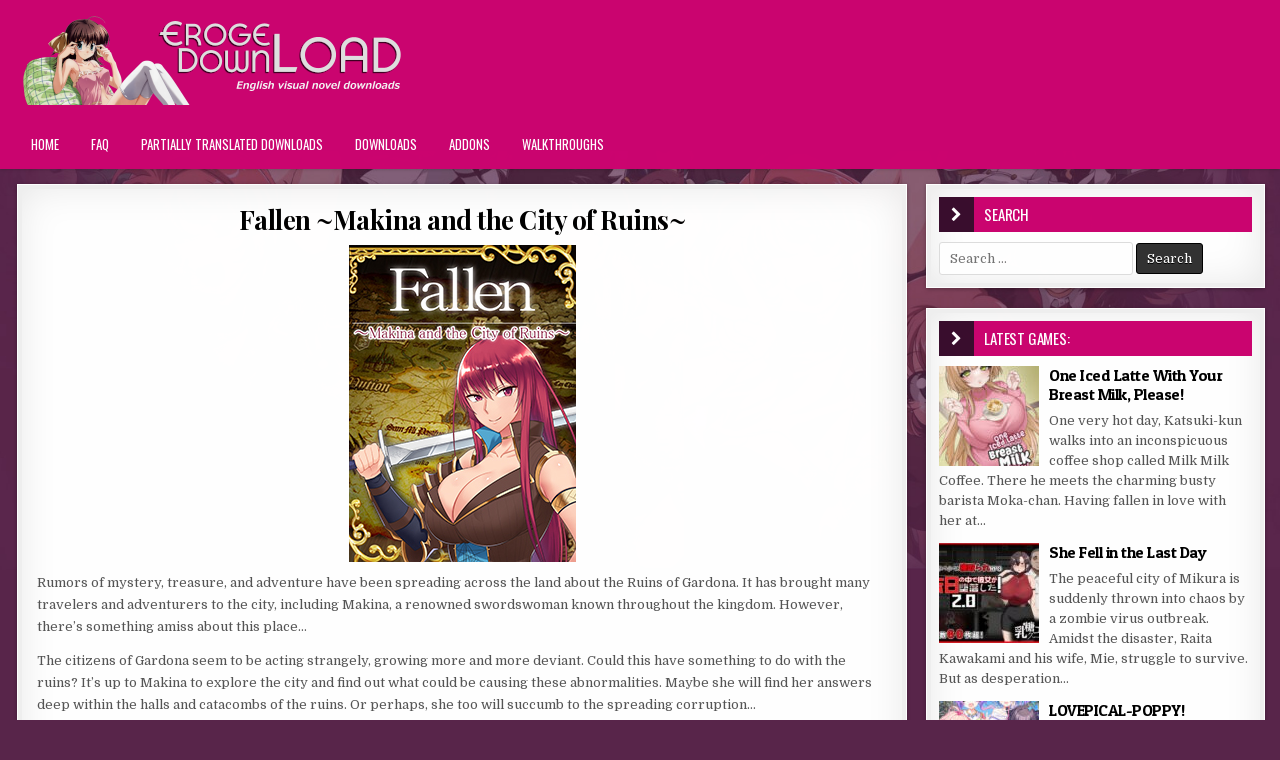

--- FILE ---
content_type: text/html; charset=UTF-8
request_url: https://erogedownload.com/downloads/fallen-makina-city-ruins/
body_size: 21258
content:
<!DOCTYPE html>
<html lang="en-US">
<head>
<meta charset="UTF-8">
<meta name="viewport" content="width=device-width, initial-scale=1, maximum-scale=1">
<link rel="profile" href="https://gmpg.org/xfn/11">
<link rel="pingback" href="https://erogedownload.com/xmlrpc.php">
<meta name='robots' content='index, follow, max-image-preview:large, max-snippet:-1, max-video-preview:-1' />

	<title>Fallen ~Makina and the City of Ruins~ - Eroge Download</title>
	<link rel="canonical" href="https://erogedownload.com/downloads/fallen-makina-city-ruins/" />
	<meta property="og:locale" content="en_US" />
	<meta property="og:type" content="article" />
	<meta property="og:title" content="Fallen ~Makina and the City of Ruins~ - Eroge Download" />
	<meta property="og:description" content="Rumors of mystery, treasure, and adventure have been spreading across the land about the Ruins of Gardona. It has brought many travelers and adventurers to the city, including Makina, a..." />
	<meta property="og:url" content="https://erogedownload.com/downloads/fallen-makina-city-ruins/" />
	<meta property="og:site_name" content="Eroge Download" />
	<meta property="article:published_time" content="2018-02-24T17:54:42+00:00" />
	<meta property="article:modified_time" content="2025-12-22T17:12:33+00:00" />
	<meta property="og:image" content="https://i.erogedownload.com/wp-content/uploads/2018/02/Fallen-Makina-and-the-City-of-Ruins.jpg" />
	<meta property="og:image:width" content="227" />
	<meta property="og:image:height" content="317" />
	<meta property="og:image:type" content="image/jpeg" />
	<meta name="author" content="admin" />
	<meta name="twitter:card" content="summary_large_image" />
	<meta name="twitter:label1" content="Written by" />
	<meta name="twitter:data1" content="admin" />
	<meta name="twitter:label2" content="Est. reading time" />
	<meta name="twitter:data2" content="1 minute" />
	<script type="application/ld+json" class="yoast-schema-graph">{"@context":"https://schema.org","@graph":[{"@type":"Article","@id":"https://erogedownload.com/downloads/fallen-makina-city-ruins/#article","isPartOf":{"@id":"https://erogedownload.com/downloads/fallen-makina-city-ruins/"},"author":{"name":"admin","@id":"https://erogedownload.com/#/schema/person/bf33d1b8aa4c0a6bf44aa26468796e69"},"headline":"Fallen ~Makina and the City of Ruins~","datePublished":"2018-02-24T17:54:42+00:00","dateModified":"2025-12-22T17:12:33+00:00","mainEntityOfPage":{"@id":"https://erogedownload.com/downloads/fallen-makina-city-ruins/"},"wordCount":117,"commentCount":20,"publisher":{"@id":"https://erogedownload.com/#organization"},"image":{"@id":"https://erogedownload.com/downloads/fallen-makina-city-ruins/#primaryimage"},"thumbnailUrl":"https://i.erogedownload.com/wp-content/uploads/2018/02/Fallen-Makina-and-the-City-of-Ruins.jpg","articleSection":["Downloads"],"inLanguage":"en-US","potentialAction":[{"@type":"CommentAction","name":"Comment","target":["https://erogedownload.com/downloads/fallen-makina-city-ruins/#respond"]}]},{"@type":"WebPage","@id":"https://erogedownload.com/downloads/fallen-makina-city-ruins/","url":"https://erogedownload.com/downloads/fallen-makina-city-ruins/","name":"Fallen ~Makina and the City of Ruins~ - Eroge Download","isPartOf":{"@id":"https://erogedownload.com/#website"},"primaryImageOfPage":{"@id":"https://erogedownload.com/downloads/fallen-makina-city-ruins/#primaryimage"},"image":{"@id":"https://erogedownload.com/downloads/fallen-makina-city-ruins/#primaryimage"},"thumbnailUrl":"https://i.erogedownload.com/wp-content/uploads/2018/02/Fallen-Makina-and-the-City-of-Ruins.jpg","datePublished":"2018-02-24T17:54:42+00:00","dateModified":"2025-12-22T17:12:33+00:00","breadcrumb":{"@id":"https://erogedownload.com/downloads/fallen-makina-city-ruins/#breadcrumb"},"inLanguage":"en-US","potentialAction":[{"@type":"ReadAction","target":["https://erogedownload.com/downloads/fallen-makina-city-ruins/"]}]},{"@type":"ImageObject","inLanguage":"en-US","@id":"https://erogedownload.com/downloads/fallen-makina-city-ruins/#primaryimage","url":"https://i.erogedownload.com/wp-content/uploads/2018/02/Fallen-Makina-and-the-City-of-Ruins.jpg","contentUrl":"https://i.erogedownload.com/wp-content/uploads/2018/02/Fallen-Makina-and-the-City-of-Ruins.jpg","width":227,"height":317,"caption":"Fallen ~Makina and the City of Ruins~"},{"@type":"BreadcrumbList","@id":"https://erogedownload.com/downloads/fallen-makina-city-ruins/#breadcrumb","itemListElement":[{"@type":"ListItem","position":1,"name":"Home","item":"https://erogedownload.com/"},{"@type":"ListItem","position":2,"name":"Fallen ~Makina and the City of Ruins~"}]},{"@type":"WebSite","@id":"https://erogedownload.com/#website","url":"https://erogedownload.com/","name":"Eroge Download","description":"English visual novel downloads","publisher":{"@id":"https://erogedownload.com/#organization"},"potentialAction":[{"@type":"SearchAction","target":{"@type":"EntryPoint","urlTemplate":"https://erogedownload.com/?s={search_term_string}"},"query-input":{"@type":"PropertyValueSpecification","valueRequired":true,"valueName":"search_term_string"}}],"inLanguage":"en-US"},{"@type":"Organization","@id":"https://erogedownload.com/#organization","name":"Eroge Download","url":"https://erogedownload.com/","logo":{"@type":"ImageObject","inLanguage":"en-US","@id":"https://erogedownload.com/#/schema/logo/image/","url":"https://i.erogedownload.com/wp-content/uploads/2021/08/cropped-ErogeDownload-logo.png","contentUrl":"https://i.erogedownload.com/wp-content/uploads/2021/08/cropped-ErogeDownload-logo.png","width":400,"height":90,"caption":"Eroge Download"},"image":{"@id":"https://erogedownload.com/#/schema/logo/image/"}},{"@type":"Person","@id":"https://erogedownload.com/#/schema/person/bf33d1b8aa4c0a6bf44aa26468796e69","name":"admin"}]}</script>


<link rel='dns-prefetch' href='//erogedownload.com' />
<link rel='dns-prefetch' href='//fonts.googleapis.com' />
<link rel="alternate" type="application/rss+xml" title="Eroge Download &raquo; Feed" href="https://erogedownload.com/feed/" />
<link rel="alternate" type="application/rss+xml" title="Eroge Download &raquo; Comments Feed" href="https://erogedownload.com/comments/feed/" />
<link rel="alternate" type="application/rss+xml" title="Eroge Download &raquo; Fallen ~Makina and the City of Ruins~ Comments Feed" href="https://erogedownload.com/downloads/fallen-makina-city-ruins/feed/" />
<link rel="alternate" title="oEmbed (JSON)" type="application/json+oembed" href="https://erogedownload.com/wp-json/oembed/1.0/embed?url=https%3A%2F%2Ferogedownload.com%2Fdownloads%2Ffallen-makina-city-ruins%2F" />
<link rel="alternate" title="oEmbed (XML)" type="text/xml+oembed" href="https://erogedownload.com/wp-json/oembed/1.0/embed?url=https%3A%2F%2Ferogedownload.com%2Fdownloads%2Ffallen-makina-city-ruins%2F&#038;format=xml" />
<!-- erogedownload.com is managing ads with Advanced Ads 2.0.16 – https://wpadvancedads.com/ --><script id="eroge-ready">
			window.advanced_ads_ready=function(e,a){a=a||"complete";var d=function(e){return"interactive"===a?"loading"!==e:"complete"===e};d(document.readyState)?e():document.addEventListener("readystatechange",(function(a){d(a.target.readyState)&&e()}),{once:"interactive"===a})},window.advanced_ads_ready_queue=window.advanced_ads_ready_queue||[];		</script>
		<style id='wp-img-auto-sizes-contain-inline-css' type='text/css'>
img:is([sizes=auto i],[sizes^="auto," i]){contain-intrinsic-size:3000px 1500px}
/*# sourceURL=wp-img-auto-sizes-contain-inline-css */
</style>
<style id='wp-emoji-styles-inline-css' type='text/css'>

	img.wp-smiley, img.emoji {
		display: inline !important;
		border: none !important;
		box-shadow: none !important;
		height: 1em !important;
		width: 1em !important;
		margin: 0 0.07em !important;
		vertical-align: -0.1em !important;
		background: none !important;
		padding: 0 !important;
	}
/*# sourceURL=wp-emoji-styles-inline-css */
</style>
<style id='wp-block-library-inline-css' type='text/css'>
:root{--wp-block-synced-color:#7a00df;--wp-block-synced-color--rgb:122,0,223;--wp-bound-block-color:var(--wp-block-synced-color);--wp-editor-canvas-background:#ddd;--wp-admin-theme-color:#007cba;--wp-admin-theme-color--rgb:0,124,186;--wp-admin-theme-color-darker-10:#006ba1;--wp-admin-theme-color-darker-10--rgb:0,107,160.5;--wp-admin-theme-color-darker-20:#005a87;--wp-admin-theme-color-darker-20--rgb:0,90,135;--wp-admin-border-width-focus:2px}@media (min-resolution:192dpi){:root{--wp-admin-border-width-focus:1.5px}}.wp-element-button{cursor:pointer}:root .has-very-light-gray-background-color{background-color:#eee}:root .has-very-dark-gray-background-color{background-color:#313131}:root .has-very-light-gray-color{color:#eee}:root .has-very-dark-gray-color{color:#313131}:root .has-vivid-green-cyan-to-vivid-cyan-blue-gradient-background{background:linear-gradient(135deg,#00d084,#0693e3)}:root .has-purple-crush-gradient-background{background:linear-gradient(135deg,#34e2e4,#4721fb 50%,#ab1dfe)}:root .has-hazy-dawn-gradient-background{background:linear-gradient(135deg,#faaca8,#dad0ec)}:root .has-subdued-olive-gradient-background{background:linear-gradient(135deg,#fafae1,#67a671)}:root .has-atomic-cream-gradient-background{background:linear-gradient(135deg,#fdd79a,#004a59)}:root .has-nightshade-gradient-background{background:linear-gradient(135deg,#330968,#31cdcf)}:root .has-midnight-gradient-background{background:linear-gradient(135deg,#020381,#2874fc)}:root{--wp--preset--font-size--normal:16px;--wp--preset--font-size--huge:42px}.has-regular-font-size{font-size:1em}.has-larger-font-size{font-size:2.625em}.has-normal-font-size{font-size:var(--wp--preset--font-size--normal)}.has-huge-font-size{font-size:var(--wp--preset--font-size--huge)}.has-text-align-center{text-align:center}.has-text-align-left{text-align:left}.has-text-align-right{text-align:right}.has-fit-text{white-space:nowrap!important}#end-resizable-editor-section{display:none}.aligncenter{clear:both}.items-justified-left{justify-content:flex-start}.items-justified-center{justify-content:center}.items-justified-right{justify-content:flex-end}.items-justified-space-between{justify-content:space-between}.screen-reader-text{border:0;clip-path:inset(50%);height:1px;margin:-1px;overflow:hidden;padding:0;position:absolute;width:1px;word-wrap:normal!important}.screen-reader-text:focus{background-color:#ddd;clip-path:none;color:#444;display:block;font-size:1em;height:auto;left:5px;line-height:normal;padding:15px 23px 14px;text-decoration:none;top:5px;width:auto;z-index:100000}html :where(.has-border-color){border-style:solid}html :where([style*=border-top-color]){border-top-style:solid}html :where([style*=border-right-color]){border-right-style:solid}html :where([style*=border-bottom-color]){border-bottom-style:solid}html :where([style*=border-left-color]){border-left-style:solid}html :where([style*=border-width]){border-style:solid}html :where([style*=border-top-width]){border-top-style:solid}html :where([style*=border-right-width]){border-right-style:solid}html :where([style*=border-bottom-width]){border-bottom-style:solid}html :where([style*=border-left-width]){border-left-style:solid}html :where(img[class*=wp-image-]){height:auto;max-width:100%}:where(figure){margin:0 0 1em}html :where(.is-position-sticky){--wp-admin--admin-bar--position-offset:var(--wp-admin--admin-bar--height,0px)}@media screen and (max-width:600px){html :where(.is-position-sticky){--wp-admin--admin-bar--position-offset:0px}}

/*# sourceURL=wp-block-library-inline-css */
</style><style id='global-styles-inline-css' type='text/css'>
:root{--wp--preset--aspect-ratio--square: 1;--wp--preset--aspect-ratio--4-3: 4/3;--wp--preset--aspect-ratio--3-4: 3/4;--wp--preset--aspect-ratio--3-2: 3/2;--wp--preset--aspect-ratio--2-3: 2/3;--wp--preset--aspect-ratio--16-9: 16/9;--wp--preset--aspect-ratio--9-16: 9/16;--wp--preset--color--black: #000000;--wp--preset--color--cyan-bluish-gray: #abb8c3;--wp--preset--color--white: #ffffff;--wp--preset--color--pale-pink: #f78da7;--wp--preset--color--vivid-red: #cf2e2e;--wp--preset--color--luminous-vivid-orange: #ff6900;--wp--preset--color--luminous-vivid-amber: #fcb900;--wp--preset--color--light-green-cyan: #7bdcb5;--wp--preset--color--vivid-green-cyan: #00d084;--wp--preset--color--pale-cyan-blue: #8ed1fc;--wp--preset--color--vivid-cyan-blue: #0693e3;--wp--preset--color--vivid-purple: #9b51e0;--wp--preset--gradient--vivid-cyan-blue-to-vivid-purple: linear-gradient(135deg,rgb(6,147,227) 0%,rgb(155,81,224) 100%);--wp--preset--gradient--light-green-cyan-to-vivid-green-cyan: linear-gradient(135deg,rgb(122,220,180) 0%,rgb(0,208,130) 100%);--wp--preset--gradient--luminous-vivid-amber-to-luminous-vivid-orange: linear-gradient(135deg,rgb(252,185,0) 0%,rgb(255,105,0) 100%);--wp--preset--gradient--luminous-vivid-orange-to-vivid-red: linear-gradient(135deg,rgb(255,105,0) 0%,rgb(207,46,46) 100%);--wp--preset--gradient--very-light-gray-to-cyan-bluish-gray: linear-gradient(135deg,rgb(238,238,238) 0%,rgb(169,184,195) 100%);--wp--preset--gradient--cool-to-warm-spectrum: linear-gradient(135deg,rgb(74,234,220) 0%,rgb(151,120,209) 20%,rgb(207,42,186) 40%,rgb(238,44,130) 60%,rgb(251,105,98) 80%,rgb(254,248,76) 100%);--wp--preset--gradient--blush-light-purple: linear-gradient(135deg,rgb(255,206,236) 0%,rgb(152,150,240) 100%);--wp--preset--gradient--blush-bordeaux: linear-gradient(135deg,rgb(254,205,165) 0%,rgb(254,45,45) 50%,rgb(107,0,62) 100%);--wp--preset--gradient--luminous-dusk: linear-gradient(135deg,rgb(255,203,112) 0%,rgb(199,81,192) 50%,rgb(65,88,208) 100%);--wp--preset--gradient--pale-ocean: linear-gradient(135deg,rgb(255,245,203) 0%,rgb(182,227,212) 50%,rgb(51,167,181) 100%);--wp--preset--gradient--electric-grass: linear-gradient(135deg,rgb(202,248,128) 0%,rgb(113,206,126) 100%);--wp--preset--gradient--midnight: linear-gradient(135deg,rgb(2,3,129) 0%,rgb(40,116,252) 100%);--wp--preset--font-size--small: 13px;--wp--preset--font-size--medium: 20px;--wp--preset--font-size--large: 36px;--wp--preset--font-size--x-large: 42px;--wp--preset--spacing--20: 0.44rem;--wp--preset--spacing--30: 0.67rem;--wp--preset--spacing--40: 1rem;--wp--preset--spacing--50: 1.5rem;--wp--preset--spacing--60: 2.25rem;--wp--preset--spacing--70: 3.38rem;--wp--preset--spacing--80: 5.06rem;--wp--preset--shadow--natural: 6px 6px 9px rgba(0, 0, 0, 0.2);--wp--preset--shadow--deep: 12px 12px 50px rgba(0, 0, 0, 0.4);--wp--preset--shadow--sharp: 6px 6px 0px rgba(0, 0, 0, 0.2);--wp--preset--shadow--outlined: 6px 6px 0px -3px rgb(255, 255, 255), 6px 6px rgb(0, 0, 0);--wp--preset--shadow--crisp: 6px 6px 0px rgb(0, 0, 0);}:where(.is-layout-flex){gap: 0.5em;}:where(.is-layout-grid){gap: 0.5em;}body .is-layout-flex{display: flex;}.is-layout-flex{flex-wrap: wrap;align-items: center;}.is-layout-flex > :is(*, div){margin: 0;}body .is-layout-grid{display: grid;}.is-layout-grid > :is(*, div){margin: 0;}:where(.wp-block-columns.is-layout-flex){gap: 2em;}:where(.wp-block-columns.is-layout-grid){gap: 2em;}:where(.wp-block-post-template.is-layout-flex){gap: 1.25em;}:where(.wp-block-post-template.is-layout-grid){gap: 1.25em;}.has-black-color{color: var(--wp--preset--color--black) !important;}.has-cyan-bluish-gray-color{color: var(--wp--preset--color--cyan-bluish-gray) !important;}.has-white-color{color: var(--wp--preset--color--white) !important;}.has-pale-pink-color{color: var(--wp--preset--color--pale-pink) !important;}.has-vivid-red-color{color: var(--wp--preset--color--vivid-red) !important;}.has-luminous-vivid-orange-color{color: var(--wp--preset--color--luminous-vivid-orange) !important;}.has-luminous-vivid-amber-color{color: var(--wp--preset--color--luminous-vivid-amber) !important;}.has-light-green-cyan-color{color: var(--wp--preset--color--light-green-cyan) !important;}.has-vivid-green-cyan-color{color: var(--wp--preset--color--vivid-green-cyan) !important;}.has-pale-cyan-blue-color{color: var(--wp--preset--color--pale-cyan-blue) !important;}.has-vivid-cyan-blue-color{color: var(--wp--preset--color--vivid-cyan-blue) !important;}.has-vivid-purple-color{color: var(--wp--preset--color--vivid-purple) !important;}.has-black-background-color{background-color: var(--wp--preset--color--black) !important;}.has-cyan-bluish-gray-background-color{background-color: var(--wp--preset--color--cyan-bluish-gray) !important;}.has-white-background-color{background-color: var(--wp--preset--color--white) !important;}.has-pale-pink-background-color{background-color: var(--wp--preset--color--pale-pink) !important;}.has-vivid-red-background-color{background-color: var(--wp--preset--color--vivid-red) !important;}.has-luminous-vivid-orange-background-color{background-color: var(--wp--preset--color--luminous-vivid-orange) !important;}.has-luminous-vivid-amber-background-color{background-color: var(--wp--preset--color--luminous-vivid-amber) !important;}.has-light-green-cyan-background-color{background-color: var(--wp--preset--color--light-green-cyan) !important;}.has-vivid-green-cyan-background-color{background-color: var(--wp--preset--color--vivid-green-cyan) !important;}.has-pale-cyan-blue-background-color{background-color: var(--wp--preset--color--pale-cyan-blue) !important;}.has-vivid-cyan-blue-background-color{background-color: var(--wp--preset--color--vivid-cyan-blue) !important;}.has-vivid-purple-background-color{background-color: var(--wp--preset--color--vivid-purple) !important;}.has-black-border-color{border-color: var(--wp--preset--color--black) !important;}.has-cyan-bluish-gray-border-color{border-color: var(--wp--preset--color--cyan-bluish-gray) !important;}.has-white-border-color{border-color: var(--wp--preset--color--white) !important;}.has-pale-pink-border-color{border-color: var(--wp--preset--color--pale-pink) !important;}.has-vivid-red-border-color{border-color: var(--wp--preset--color--vivid-red) !important;}.has-luminous-vivid-orange-border-color{border-color: var(--wp--preset--color--luminous-vivid-orange) !important;}.has-luminous-vivid-amber-border-color{border-color: var(--wp--preset--color--luminous-vivid-amber) !important;}.has-light-green-cyan-border-color{border-color: var(--wp--preset--color--light-green-cyan) !important;}.has-vivid-green-cyan-border-color{border-color: var(--wp--preset--color--vivid-green-cyan) !important;}.has-pale-cyan-blue-border-color{border-color: var(--wp--preset--color--pale-cyan-blue) !important;}.has-vivid-cyan-blue-border-color{border-color: var(--wp--preset--color--vivid-cyan-blue) !important;}.has-vivid-purple-border-color{border-color: var(--wp--preset--color--vivid-purple) !important;}.has-vivid-cyan-blue-to-vivid-purple-gradient-background{background: var(--wp--preset--gradient--vivid-cyan-blue-to-vivid-purple) !important;}.has-light-green-cyan-to-vivid-green-cyan-gradient-background{background: var(--wp--preset--gradient--light-green-cyan-to-vivid-green-cyan) !important;}.has-luminous-vivid-amber-to-luminous-vivid-orange-gradient-background{background: var(--wp--preset--gradient--luminous-vivid-amber-to-luminous-vivid-orange) !important;}.has-luminous-vivid-orange-to-vivid-red-gradient-background{background: var(--wp--preset--gradient--luminous-vivid-orange-to-vivid-red) !important;}.has-very-light-gray-to-cyan-bluish-gray-gradient-background{background: var(--wp--preset--gradient--very-light-gray-to-cyan-bluish-gray) !important;}.has-cool-to-warm-spectrum-gradient-background{background: var(--wp--preset--gradient--cool-to-warm-spectrum) !important;}.has-blush-light-purple-gradient-background{background: var(--wp--preset--gradient--blush-light-purple) !important;}.has-blush-bordeaux-gradient-background{background: var(--wp--preset--gradient--blush-bordeaux) !important;}.has-luminous-dusk-gradient-background{background: var(--wp--preset--gradient--luminous-dusk) !important;}.has-pale-ocean-gradient-background{background: var(--wp--preset--gradient--pale-ocean) !important;}.has-electric-grass-gradient-background{background: var(--wp--preset--gradient--electric-grass) !important;}.has-midnight-gradient-background{background: var(--wp--preset--gradient--midnight) !important;}.has-small-font-size{font-size: var(--wp--preset--font-size--small) !important;}.has-medium-font-size{font-size: var(--wp--preset--font-size--medium) !important;}.has-large-font-size{font-size: var(--wp--preset--font-size--large) !important;}.has-x-large-font-size{font-size: var(--wp--preset--font-size--x-large) !important;}
/*# sourceURL=global-styles-inline-css */
</style>

<style id='classic-theme-styles-inline-css' type='text/css'>
/*! This file is auto-generated */
.wp-block-button__link{color:#fff;background-color:#32373c;border-radius:9999px;box-shadow:none;text-decoration:none;padding:calc(.667em + 2px) calc(1.333em + 2px);font-size:1.125em}.wp-block-file__button{background:#32373c;color:#fff;text-decoration:none}
/*# sourceURL=/wp-includes/css/classic-themes.min.css */
</style>
<link rel='stylesheet' id='super-rss-reader-css' href='https://erogedownload.com/wp-content/plugins/super-rss-reader/public/css/style.min.css?ver=5.4' type='text/css' media='all' />
<link rel='stylesheet' id='widgetopts-styles-css' href='https://erogedownload.com/wp-content/plugins/widget-options/assets/css/widget-options.css?ver=4.1.3' type='text/css' media='all' />
<link rel='stylesheet' id='ep_general_styles-css' href='https://erogedownload.com/wp-content/plugins/elasticpress/dist/css/general-styles.css?ver=66295efe92a630617c00' type='text/css' media='all' />
<link rel='stylesheet' id='finewp-maincss-css' href='https://erogedownload.com/wp-content/themes/finewp-pro/style.css' type='text/css' media='all' />
<link rel='stylesheet' id='font-awesome-css' href='https://erogedownload.com/wp-content/themes/finewp-pro/assets/css/font-awesome.min.css' type='text/css' media='all' />
<link rel='stylesheet' id='finewp-webfont-css' href='//fonts.googleapis.com/css?family=Playfair+Display:400,400i,700,700i|Domine:400,700|Oswald:400,700|Patua+One&#038;display=swap' type='text/css' media='all' />
<link rel='stylesheet' id='finewp-tabs-css-css' href='https://erogedownload.com/wp-content/themes/finewp-pro/assets/css/download-tabs.css?ver=1.0.0' type='text/css' media='all' />
<link rel='stylesheet' id='wp-pagenavi-css' href='https://erogedownload.com/wp-content/plugins/wp-pagenavi/pagenavi-css.css?ver=2.70' type='text/css' media='all' />
<script type="text/javascript" src="https://erogedownload.com/wp-includes/js/jquery/jquery.min.js?ver=3.7.1" id="jquery-core-js"></script>
<script type="text/javascript" src="https://erogedownload.com/wp-includes/js/jquery/jquery-migrate.min.js?ver=3.4.1" id="jquery-migrate-js"></script>
<script type="text/javascript" src="https://erogedownload.com/wp-content/plugins/super-rss-reader/public/js/jquery.easy-ticker.min.js?ver=5.4" id="jquery-easy-ticker-js"></script>
<script type="text/javascript" src="https://erogedownload.com/wp-content/plugins/super-rss-reader/public/js/script.min.js?ver=5.4" id="super-rss-reader-js"></script>
<link rel="https://api.w.org/" href="https://erogedownload.com/wp-json/" /><link rel="alternate" title="JSON" type="application/json" href="https://erogedownload.com/wp-json/wp/v2/posts/11468" /><link rel="EditURI" type="application/rsd+xml" title="RSD" href="https://erogedownload.com/xmlrpc.php?rsd" />
<meta name="generator" content="WordPress 6.9" />
<link rel='shortlink' href='https://erogedownload.com/?p=11468' />
    <style type="text/css">
    body{font-family:;font-size:;font-weight:;font-style:;line-height:;}

    h1{font-size:;font-weight:;font-style:;}
    h2{font-size:;font-weight:;font-style:;}
    h3{font-size:;font-weight:;font-style:;}
    h4{font-size:;font-weight:;font-style:;}
    h5{font-size:;font-weight:;font-style:;}
    h6{font-size:;font-weight:;font-style:;}
    h1,h2,h3,h4,h5,h6{font-family:;line-height:;}

    .finewp-secondary-nav-menu a{font-family:;font-size:;font-weight:;font-style:;}

    .finewp-site-title{font-family:;font-size:;font-weight:;font-style:;line-height: !important;}
    .finewp-site-description{font-family:;font-size:;font-weight:;font-style:;line-height: !important;}

    .finewp-nav-primary-menu a{font-family:;font-size:;font-weight:;font-style:;}

    .entry-title{font-family:;font-size:;font-weight:;font-style:;line-height:;}

    .finewp-posts-heading,.finewp-sidebar-widget-areas .widget .finewp-widget-title,.finewp-featured-posts-area .widget .finewp-widget-title{font-family:;font-size:;font-weight:;font-style:;line-height:;}

    #finewp-footer-blocks .widget .finewp-widget-title{font-family:;font-size:;font-weight:;font-style:;line-height:;}

    .finewp-list-post .finewp-list-post-title{font-family:;font-size:;font-weight:;font-style:;line-height:;}

    .finewp-related-posts-wrap h4,.finewp-grid-post .finewp-grid-post-title,.finewp-carousel-title{font-family:;font-size:;font-weight:;font-style:;line-height:;}

    .finewp-grid-post-categories a{font-family:;font-size:;font-weight:;font-style:;}

    .finewp-entry-meta-single,.finewp-list-post-footer,.finewp-grid-post-footer,.finewp-grid-post-comment-box{font-family:;font-size:;font-weight:;font-style:;}

    .finewp-grid-post-read-more{font-family:;font-size:;font-weight:;font-style:;}
    </style>
        <style type="text/css">
        
                a:hover{color:#000000}
            h1,h2,h3,h4,h5,h6{color:#cb0570}
    
                    
        .finewp-nav-secondary{background:#ca046f}
            .finewp-nav-secondary{border-bottom:1px solid #ca046f}
            .finewp-secondary-nav-menu a{color:#fff5fc}
    @media only screen and (max-width: 1112px) {
    .finewp-secondary-nav-menu.finewp-secondary-responsive-menu > .menu-item-has-children:before,.finewp-secondary-nav-menu.finewp-secondary-responsive-menu > .page_item_has_children:before{color:#fff5fc}
    .finewp-secondary-nav-menu.finewp-secondary-responsive-menu .finewp-secondary-menu-open.menu-item-has-children:before,.finewp-secondary-nav-menu.finewp-secondary-responsive-menu .finewp-secondary-menu-open.page_item_has_children:before{color:#fff5fc}
    }
                        
        .finewp-head-content{background:#cb0570}
    
        .finewp-nav-primary{background:#cb0570}
            .finewp-nav-primary{border-top:3px solid #cb0570}
            .finewp-nav-primary{border-bottom:3px solid #cb0570}
                .finewp-nav-primary-menu a{text-shadow:0 1px 0 #cb0570}
    @media only screen and (max-width: 1112px) {
    .finewp-nav-primary-menu.finewp-primary-responsive-menu > .menu-item-has-children:before,.finewp-nav-primary-menu.finewp-primary-responsive-menu > .page_item_has_children:before{text-shadow:0 1px 0 #cb0570}
    .finewp-nav-primary-menu.finewp-primary-responsive-menu .finewp-primary-menu-open.menu-item-has-children:before,.finewp-nav-primary-menu.finewp-primary-responsive-menu .finewp-primary-menu-open.page_item_has_children:before{text-shadow:0 1px 0 #cb0570}
    }
                .finewp-nav-primary-menu a:hover,.finewp-nav-primary-menu .current-menu-item > a,.finewp-nav-primary-menu .sub-menu .current-menu-item > a:hover,.finewp-nav-primary-menu .current_page_item > a,.finewp-nav-primary-menu .children .current_page_item > a:hover{background:#59254b}
            .finewp-nav-primary-menu .sub-menu,.finewp-nav-primary-menu .children{background:#cb0570}
            .finewp-nav-primary-menu > li > a{border-left:1px solid #cb0570;}
            .finewp-nav-primary-menu .sub-menu a,.finewp-nav-primary-menu .children a{border:1px solid #cb0570;border-top:none;}
    .finewp-nav-primary-menu .sub-menu li:first-child a,.finewp-nav-primary-menu .children li:first-child a{border-top:1px solid #cb0570;}
    .finewp-nav-primary-menu > li > a{border-right:1px solid #cb0570;}
    .finewp-nav-primary-menu > li:first-child > a{border-left:1px solid #cb0570;}
        
    
        
            
                                        
        
                
                        
                
            .finewp-posts-heading{background:#cb0570;}
    .page-header{background:#cb0570;}
    .finewp-sidebar-widget-areas .widget .finewp-widget-title{background:#cb0570;}
    .finewp-featured-posts-area .widget .finewp-widget-title{background:#cb0570;}
            .finewp-posts-heading:before{background:#3a0e2e;}
    .finewp-sidebar-widget-areas .widget .finewp-widget-title:before{background:#3a0e2e;}
    .finewp-featured-posts-area .widget .finewp-widget-title:before{background:#3a0e2e;}
    
            
                
                                    
            
        </style>
    <style type="text/css" id="custom-background-css">
body.custom-background { background-color: #58254a; background-image: url("https://erogedownload.com/wp-content/uploads/2021/08/body-background.jpg"); background-position: center center; background-size: contain; background-repeat: no-repeat; background-attachment: fixed; }
</style>
	<link rel="icon" href="https://i.erogedownload.com/wp-content/uploads/2021/08/cropped-ErogeDownload-icon-32x32.png" sizes="32x32" />
<link rel="icon" href="https://i.erogedownload.com/wp-content/uploads/2021/08/cropped-ErogeDownload-icon-192x192.png" sizes="192x192" />
<link rel="apple-touch-icon" href="https://i.erogedownload.com/wp-content/uploads/2021/08/cropped-ErogeDownload-icon-180x180.png" />
<meta name="msapplication-TileImage" content="https://i.erogedownload.com/wp-content/uploads/2021/08/cropped-ErogeDownload-icon-270x270.png" />
<script data-cfasync="false" nonce="4523a553-bacc-44d6-80ac-cd9e62e90d8d">try{(function(w,d){!function(j,k,l,m){if(j.zaraz)console.error("zaraz is loaded twice");else{j[l]=j[l]||{};j[l].executed=[];j.zaraz={deferred:[],listeners:[]};j.zaraz._v="5874";j.zaraz._n="4523a553-bacc-44d6-80ac-cd9e62e90d8d";j.zaraz.q=[];j.zaraz._f=function(n){return async function(){var o=Array.prototype.slice.call(arguments);j.zaraz.q.push({m:n,a:o})}};for(const p of["track","set","debug"])j.zaraz[p]=j.zaraz._f(p);j.zaraz.init=()=>{var q=k.getElementsByTagName(m)[0],r=k.createElement(m),s=k.getElementsByTagName("title")[0];s&&(j[l].t=k.getElementsByTagName("title")[0].text);j[l].x=Math.random();j[l].w=j.screen.width;j[l].h=j.screen.height;j[l].j=j.innerHeight;j[l].e=j.innerWidth;j[l].l=j.location.href;j[l].r=k.referrer;j[l].k=j.screen.colorDepth;j[l].n=k.characterSet;j[l].o=(new Date).getTimezoneOffset();if(j.dataLayer)for(const t of Object.entries(Object.entries(dataLayer).reduce((u,v)=>({...u[1],...v[1]}),{})))zaraz.set(t[0],t[1],{scope:"page"});j[l].q=[];for(;j.zaraz.q.length;){const w=j.zaraz.q.shift();j[l].q.push(w)}r.defer=!0;for(const x of[localStorage,sessionStorage])Object.keys(x||{}).filter(z=>z.startsWith("_zaraz_")).forEach(y=>{try{j[l]["z_"+y.slice(7)]=JSON.parse(x.getItem(y))}catch{j[l]["z_"+y.slice(7)]=x.getItem(y)}});r.referrerPolicy="origin";r.src="/cdn-cgi/zaraz/s.js?z="+btoa(encodeURIComponent(JSON.stringify(j[l])));q.parentNode.insertBefore(r,q)};["complete","interactive"].includes(k.readyState)?zaraz.init():j.addEventListener("DOMContentLoaded",zaraz.init)}}(w,d,"zarazData","script");window.zaraz._p=async d$=>new Promise(ea=>{if(d$){d$.e&&d$.e.forEach(eb=>{try{const ec=d.querySelector("script[nonce]"),ed=ec?.nonce||ec?.getAttribute("nonce"),ee=d.createElement("script");ed&&(ee.nonce=ed);ee.innerHTML=eb;ee.onload=()=>{d.head.removeChild(ee)};d.head.appendChild(ee)}catch(ef){console.error(`Error executing script: ${eb}\n`,ef)}});Promise.allSettled((d$.f||[]).map(eg=>fetch(eg[0],eg[1])))}ea()});zaraz._p({"e":["(function(w,d){})(window,document)"]});})(window,document)}catch(e){throw fetch("/cdn-cgi/zaraz/t"),e;};</script></head>

<body class="wp-singular post-template-default single single-post postid-11468 single-format-standard custom-background wp-custom-logo wp-theme-finewp-pro finewp-animated finewp-fadein finewp-site-singular finewp-layout-c-s1 finewp-no-bottom-widgets aa-prefix-eroge-" id="finewp-site-body" itemscope="itemscope" itemtype="http://schema.org/WebPage">


<div class="finewp-container" id="finewp-header" itemscope="itemscope" itemtype="http://schema.org/WPHeader" role="banner">
<div class="finewp-head-content clearfix" id="finewp-head-content">


<div class="finewp-outer-wrapper">
<div class="finewp-header-inside clearfix">

<div id="finewp-logo">
    <div class="site-branding">
    <a href="https://erogedownload.com/" rel="home" class="finewp-logo-img-link">
        <img src="https://i.erogedownload.com/wp-content/uploads/2021/08/cropped-ErogeDownload-logo.png" alt="" class="finewp-logo-img"/>
    </a>
    </div>
</div><!--/#finewp-logo -->

<div class="finewp-header-banner">
</div><!--/.finewp-header-banner -->

</div>
</div>

</div><!--/#finewp-head-content -->
</div><!--/#finewp-header -->

<div class="finewp-container finewp-primary-menu-container clearfix">
<div class="finewp-primary-menu-container-inside clearfix">
<nav class="finewp-nav-primary" id="finewp-primary-navigation" itemscope="itemscope" itemtype="http://schema.org/SiteNavigationElement" role="navigation">
<div class="finewp-outer-wrapper">
<ul id="finewp-menu-primary-navigation" class="finewp-nav-primary-menu finewp-menu-primary"><li ><a href="https://erogedownload.com/">Home</a></li><li class="page_item page-item-2175"><a href="https://erogedownload.com/faq/">FAQ</a></li><li class="page_item page-item-2138"><a href="https://erogedownload.com/partially-translated-downloads/">Partially translated downloads</a></li><li class="page_item page-item-128"><a href="https://erogedownload.com/downloads/">Downloads</a></li><li class="page_item page-item-141"><a href="https://erogedownload.com/addons/">Addons</a></li><li class="page_item page-item-146"><a href="https://erogedownload.com/walkthroughs/">Walkthroughs</a></li></ul>
</div>
</nav>
</div>
</div>


<div class="finewp-outer-wrapper">


</div>

<div class="finewp-outer-wrapper">
<div class="finewp-container clearfix" id="finewp-wrapper">
<div class="finewp-content-wrapper clearfix" id="finewp-content-wrapper">
<div class="finewp-main-wrapper clearfix" id="finewp-main-wrapper" itemscope="itemscope" itemtype="http://schema.org/Blog" role="main">
<div class="theiaStickySidebar">
<div class="finewp-main-wrapper-inside clearfix">




<div class="finewp-posts-wrapper" id="finewp-posts-wrapper">


    
<article id="post-11468" class="finewp-post-singular finewp-box post-11468 post type-post status-publish format-standard has-post-thumbnail hentry category-downloads wpcat-3-id">
<div class='finewp-box-inside'>

    <header class="entry-header">
        
        <h1 class="post-title entry-title"><a href="https://erogedownload.com/downloads/fallen-makina-city-ruins/" rel="bookmark">Fallen ~Makina and the City of Ruins~</a></h1>
                </header><!-- .entry-header -->

    <div class="entry-content clearfix">
                                        <a href="https://erogedownload.com/downloads/fallen-makina-city-ruins/" title="Permanent Link to Fallen ~Makina and the City of Ruins~"><img width="227" height="317" src="https://i.erogedownload.com/wp-content/uploads/2018/02/Fallen-Makina-and-the-City-of-Ruins.jpg" class="finewp-post-thumbnail-single wp-post-image" alt="Fallen ~Makina and the City of Ruins~" decoding="async" fetchpriority="high" srcset="https://i.erogedownload.com/wp-content/uploads/2018/02/Fallen-Makina-and-the-City-of-Ruins.jpg 227w, https://i.erogedownload.com/wp-content/uploads/2018/02/Fallen-Makina-and-the-City-of-Ruins-215x300.jpg 215w" sizes="(max-width: 227px) 100vw, 227px" /></a>
                <p>Rumors of mystery, treasure, and adventure have been spreading across the land about the Ruins of Gardona. It has brought many travelers and adventurers to the city, including Makina, a renowned swordswoman known throughout the kingdom. However, there’s something amiss about this place…</p>
<p>The citizens of Gardona seem to be acting strangely, growing more and more deviant. Could this have something to do with the ruins? It’s up to Makina to explore the city and find out what could be causing these abnormalities. Maybe she will find her answers deep within the halls and catacombs of the ruins. Or perhaps, she too will succumb to the spreading corruption&#8230;</p>
    </div><!-- .entry-content -->

    <footer class="entry-footer">
	
<div class="custom-tabs-container">
    <!-- Tab Navigation -->
    <ul class="tab-nav">
                    <li><a href="#tab-game-dl">Game Download</a></li>
                
                    <li><a href="#tab-free-dl">Free Download</a></li>
        
                    <li><a href="#tab-screens">Screenshots</a></li>
                
                    <li><a href="#tab-links">Related Links</a></li>
            </ul>

    <!-- Tab Content -->
    <div class="tab-content">
                    <div id="tab-game-dl" class="tab-pane">
                <p><a rel="nofollow noopener" href="http://downloadani.me/p0dv8rpe6hgx/FallenMakinaCityOfRuinsUncensored.rar" target="_blank">FallenMakinaCityOfRuinsUncensored.rar - 850.7 MB</a></p>
            </div>
                
                    <div id="tab-free-dl" class="tab-pane">
                <p><a rel="nofollow noopener" href="http://downloadani.me/1hszo4w60qcn/FallenMakinaCityOfRuinsUncensored.part1.rar" target="_blank">FallenMakinaCityOfRuinsUncensored.part1.rar - 200.0 MB</a><br />
<a rel="nofollow noopener" href="http://downloadani.me/6auhvcxgsrm1/FallenMakinaCityOfRuinsUncensored.part2.rar" target="_blank">FallenMakinaCityOfRuinsUncensored.part2.rar - 200.0 MB</a><br />
<a rel="nofollow noopener" href="http://downloadani.me/gpgvnozwwsd1/FallenMakinaCityOfRuinsUncensored.part3.rar" target="_blank">FallenMakinaCityOfRuinsUncensored.part3.rar - 200.0 MB</a><br />
<a rel="nofollow noopener" href="http://downloadani.me/py35slb1apyd/FallenMakinaCityOfRuinsUncensored.part4.rar" target="_blank">FallenMakinaCityOfRuinsUncensored.part4.rar - 200.0 MB</a><br />
<a rel="nofollow noopener" href="http://downloadani.me/6dl3g71nu95m/FallenMakinaCityOfRuinsUncensored.part5.rar" target="_blank">FallenMakinaCityOfRuinsUncensored.part5.rar - 50.7 MB</a></p>
            </div>
                
                    <div id="tab-screens" class="tab-pane">
                <p><a rel="nofollow" href="https://upload-pics.com/image/xVi79"><img width="160" height="160" src="https://i1.upload-pics.com/Fallen-Makina-and-the-City-of-Ruins-1d8853a2c95788bf4.th.jpg" alt="Fallen-Makina-and-the-City-of-Ruins-1d8853a2c95788bf4.th.jpg" border="0"></a><a rel="nofollow" href="https://upload-pics.com/image/xVdYF"><img width="160" height="160" src="https://i1.upload-pics.com/Fallen-Makina-and-the-City-of-Ruins-2a3a68f3aa3f704d6.th.jpg" alt="Fallen-Makina-and-the-City-of-Ruins-2a3a68f3aa3f704d6.th.jpg" border="0"></a><a rel="nofollow" href="https://upload-pics.com/image/xVucH"><img width="160" height="160" src="https://i1.upload-pics.com/Fallen-Makina-and-the-City-of-Ruins-34c6c11c49bd9c574.th.jpg" alt="Fallen-Makina-and-the-City-of-Ruins-34c6c11c49bd9c574.th.jpg" border="0"></a><a rel="nofollow" href="https://upload-pics.com/image/xVUPN"><img width="160" height="160" src="https://i1.upload-pics.com/Fallen-Makina-and-the-City-of-Ruins-4ae716453d8994713.th.jpg" alt="Fallen-Makina-and-the-City-of-Ruins-4ae716453d8994713.th.jpg" border="0"></a><a rel="nofollow" href="https://upload-pics.com/image/xVlrR"><img width="160" height="160" src="https://i1.upload-pics.com/Fallen-Makina-and-the-City-of-Ruins-57a23afca05fc0def.th.jpg" alt="Fallen-Makina-and-the-City-of-Ruins-57a23afca05fc0def.th.jpg" border="0"></a><a rel="nofollow" href="https://upload-pics.com/image/xVsuW"><img width="160" height="160" src="https://i1.upload-pics.com/Fallen-Makina-and-the-City-of-Ruins-612cb93993d8df034.th.jpg" alt="Fallen-Makina-and-the-City-of-Ruins-612cb93993d8df034.th.jpg" border="0"></a><a rel="nofollow" href="https://upload-pics.com/image/xVTaE"><img width="160" height="160" src="https://i1.upload-pics.com/Fallen-Makina-and-the-City-of-Ruins-735bd99c5ca78343c.th.jpg" alt="Fallen-Makina-and-the-City-of-Ruins-735bd99c5ca78343c.th.jpg" border="0"></a><a rel="nofollow" href="https://upload-pics.com/image/xVnS6"><img width="160" height="160" src="https://i1.upload-pics.com/Fallen-Makina-and-the-City-of-Ruins-8b18df2842b57e462.th.jpg" alt="Fallen-Makina-and-the-City-of-Ruins-8b18df2842b57e462.th.jpg" border="0"></a><a rel="nofollow" href="https://upload-pics.com/image/xVJmn"><img width="160" height="160" src="https://i1.upload-pics.com/Fallen-Makina-and-the-City-of-Ruins-9299fb8eaeea78f08.th.jpg" alt="Fallen-Makina-and-the-City-of-Ruins-9299fb8eaeea78f08.th.jpg" border="0"></a><a rel="nofollow" href="https://upload-pics.com/image/xVK4Z"><img width="160" height="160" src="https://i1.upload-pics.com/Fallen-Makina-and-the-City-of-Ruins-10c8a3137463af1273.th.jpg" alt="Fallen-Makina-and-the-City-of-Ruins-10c8a3137463af1273.th.jpg" border="0"></a><a rel="nofollow" href="https://upload-pics.com/image/xVWbP"><img width="160" height="160" src="https://i1.upload-pics.com/Fallen-Makina-and-the-City-of-Ruins-116b00cf23223a44a8.th.jpg" alt="Fallen-Makina-and-the-City-of-Ruins-116b00cf23223a44a8.th.jpg" border="0"></a></p>
            </div>
        
                    <div id="tab-links" class="tab-pane">
                <p><a href="https://hentaigamecg.com/Fallen-Makina-and-the-City-of-Ruins/">Fallen ~Makina and the City of Ruins~ - HCG</a></p>
            </div>
            </div>
</div>
                    </footer><!-- .entry-footer -->

    
</div>
</article>

<div class="finewp-related-posts-wrap" id="finewp-related-posts-wrap">
    
        <div class="finewp-grid-posts">
        
        <div class="finewp-col-sizer finewp-5-col-sizer"></div>
        <div class="finewp-col-gutter finewp-5-col-gutter"></div>

        
            <div class="finewp-grid-post finewp-grid-post-related finewp-5-col">
            <div class="finewp-grid-post-inside">
                                    <div class="finewp-grid-post-thumbnail">
                    <a href="https://erogedownload.com/downloads/cross%e2%80%a0channel/" title="Permanent Link to Cross Channel" class="finewp-grid-post-thumbnail-link"><img width="256" height="360" src="https://i.erogedownload.com/wp-content/uploads/2010/04/Cross-Channel-1-256x360.jpg" class="finewp-grid-post-thumbnail-img wp-post-image" alt="Cross†Channel" decoding="async" /></a>
                                        <div class='finewp-grid-post-read-more'><a href="https://erogedownload.com/downloads/cross%e2%80%a0channel/">Download</a></div>                                        </div>
                                <div class="finewp-grid-post-details">
                                <h3 class="finewp-grid-post-title"><a href="https://erogedownload.com/downloads/cross%e2%80%a0channel/" rel="bookmark">Cross Channel</a></h3>                                    <div class="finewp-grid-post-snippet"><p>Gunjo Gakuen (Deep Blue School) is a facility designed to gather and isolate those students who got a low score on an adaptation coefficient exam (Scoring low on this exam&#8230;</p>
</div>                </div>
            </div>
            </div>

        
            <div class="finewp-grid-post finewp-grid-post-related finewp-5-col">
            <div class="finewp-grid-post-inside">
                                    <div class="finewp-grid-post-thumbnail">
                    <a href="https://erogedownload.com/downloads/majikoi-a-4/" title="Permanent Link to Majikoi A-4" class="finewp-grid-post-thumbnail-link"><img width="256" height="348" src="https://i.erogedownload.com/wp-content/uploads/2021/09/Majikoi-A-4.jpg" class="finewp-grid-post-thumbnail-img wp-post-image" alt="Majikoi A-4" decoding="async" srcset="https://i.erogedownload.com/wp-content/uploads/2021/09/Majikoi-A-4.jpg 256w, https://i.erogedownload.com/wp-content/uploads/2021/09/Majikoi-A-4-221x300.jpg 221w" sizes="(max-width: 256px) 100vw, 256px" /></a>
                                        <div class='finewp-grid-post-read-more'><a href="https://erogedownload.com/downloads/majikoi-a-4/">Download</a></div>                                        </div>
                                <div class="finewp-grid-post-details">
                                <h3 class="finewp-grid-post-title"><a href="https://erogedownload.com/downloads/majikoi-a-4/" rel="bookmark">Majikoi A-4</a></h3>                                    <div class="finewp-grid-post-snippet"><p>A fandisc featuring routes for Homura and Lin.</p>
</div>                </div>
            </div>
            </div>

        
            <div class="finewp-grid-post finewp-grid-post-related finewp-5-col">
            <div class="finewp-grid-post-inside">
                                    <div class="finewp-grid-post-thumbnail">
                    <a href="https://erogedownload.com/downloads/lightning-warrior-raidy/" title="Permanent Link to Lightning Warrior Raidy" class="finewp-grid-post-thumbnail-link"><img width="243" height="350" src="https://i.erogedownload.com/wp-content/uploads/2010/06/Lightning-Warrior-Raidy.jpg" class="finewp-grid-post-thumbnail-img wp-post-image" alt="Lightning Warrior Raidy" decoding="async" loading="lazy" srcset="https://i.erogedownload.com/wp-content/uploads/2010/06/Lightning-Warrior-Raidy.jpg 243w, https://i.erogedownload.com/wp-content/uploads/2010/06/Lightning-Warrior-Raidy-208x300.jpg 208w" sizes="auto, (max-width: 243px) 100vw, 243px" /></a>
                                        <div class='finewp-grid-post-read-more'><a href="https://erogedownload.com/downloads/lightning-warrior-raidy/">Download</a></div>                                        </div>
                                <div class="finewp-grid-post-details">
                                <h3 class="finewp-grid-post-title"><a href="https://erogedownload.com/downloads/lightning-warrior-raidy/" rel="bookmark">Lightning Warrior Raidy</a></h3>                                    <div class="finewp-grid-post-snippet"><p>I am Raidy, wandering this continent of Else far and wide as an adventurer. I can freely bend the power of thunder to my will, so people have taken to&#8230;</p>
</div>                </div>
            </div>
            </div>

        
            <div class="finewp-grid-post finewp-grid-post-related finewp-5-col">
            <div class="finewp-grid-post-inside">
                                    <div class="finewp-grid-post-thumbnail">
                    <a href="https://erogedownload.com/downloads/the-baka-quartet-and-the-magical-dollhouse/" title="Permanent Link to The Baka Quartet and the Magical Dollhouse" class="finewp-grid-post-thumbnail-link"><img width="480" height="360" src="https://i.erogedownload.com/2025/11/The-Baka-Quartet-and-the-Magical-Dollhouse-480x360.jpg" class="finewp-grid-post-thumbnail-img wp-post-image" alt="The Baka Quartet and the Magical Dollhouse" decoding="async" loading="lazy" srcset="https://i.erogedownload.com/2025/11/The-Baka-Quartet-and-the-Magical-Dollhouse-480x360.jpg 480w, https://i.erogedownload.com/2025/11/The-Baka-Quartet-and-the-Magical-Dollhouse-300x225.jpg 300w, https://i.erogedownload.com/2025/11/The-Baka-Quartet-and-the-Magical-Dollhouse.jpg 560w" sizes="auto, (max-width: 480px) 100vw, 480px" /></a>
                                        <div class='finewp-grid-post-read-more'><a href="https://erogedownload.com/downloads/the-baka-quartet-and-the-magical-dollhouse/">Download</a></div>                                        </div>
                                <div class="finewp-grid-post-details">
                                <h3 class="finewp-grid-post-title"><a href="https://erogedownload.com/downloads/the-baka-quartet-and-the-magical-dollhouse/" rel="bookmark">The Baka Quartet and the Magical Dollhouse</a></h3>                                    <div class="finewp-grid-post-snippet"><p>If you get caught in an erotic trap in the dungeon, a naughty event will occur! A total of 10 different traps will attack the four characters, including tentacle attacks,&#8230;</p>
</div>                </div>
            </div>
            </div>

        
            <div class="finewp-grid-post finewp-grid-post-related finewp-5-col">
            <div class="finewp-grid-post-inside">
                                    <div class="finewp-grid-post-thumbnail">
                    <a href="https://erogedownload.com/downloads/jast-usa-memorial-collection/" title="Permanent Link to Jast USA Memorial Collection" class="finewp-grid-post-thumbnail-link"><img src="https://erogedownload.com/wp-content/themes/finewp-pro/assets/images/no-image-4-3.jpg" class="finewp-grid-post-thumbnail-img"/></a>
                                        <div class='finewp-grid-post-read-more'><a href="https://erogedownload.com/downloads/jast-usa-memorial-collection/">Download</a></div>                                        </div>
                                <div class="finewp-grid-post-details">
                                <h3 class="finewp-grid-post-title"><a href="https://erogedownload.com/downloads/jast-usa-memorial-collection/" rel="bookmark">Jast USA Memorial Collection</a></h3>                                    <div class="finewp-grid-post-snippet"><p>Relive three of the best Japanese love-sim games ever brought out for the English-speaking market, with the JAST USA Memorial Collection. A compilation of three of the best-selling games from&#8230;</p>
</div>                </div>
            </div>
            </div>

            </div>
</div>

    
	<nav class="navigation post-navigation" aria-label="Posts">
		<h2 class="screen-reader-text">Post navigation</h2>
		<div class="nav-links"><div class="nav-previous"><a href="https://erogedownload.com/downloads/analistica-academy/" rel="prev">&larr; Analistica Academy</a></div><div class="nav-next"><a href="https://erogedownload.com/downloads/kiss-petals-maidens-michael/" rel="next">A Kiss for the Petals &#8211; Maidens of Michael &rarr;</a></div></div>
	</nav>
    <div class="finewp-featured-posts-area clearfix">
        </div>

    
<div id="comments" class="comments-area finewp-box">
<div class="finewp-box-inside">

            <h2 class="comments-title">
            20 thoughts on &ldquo;<span>Fallen ~Makina and the City of Ruins~</span>&rdquo;        </h2><!-- .comments-title -->

        
        <ol class="comment-list">
            		<li id="comment-1055065" class="comment even thread-even depth-1">
			<article id="div-comment-1055065" class="comment-body">
				<footer class="comment-meta">
					<div class="comment-author vcard">
												<b class="fn">dragoncloser</b> <span class="says">says:</span>					</div><!-- .comment-author -->

					<div class="comment-metadata">
						<a href="https://erogedownload.com/downloads/fallen-makina-city-ruins/#comment-1055065"><time datetime="2020-03-08T03:28:57+00:00">March 8, 2020 at 3:28 am</time></a>					</div><!-- .comment-metadata -->

									</footer><!-- .comment-meta -->

				<div class="comment-content">
					<p>I am asking a general question because each of the games I downloaded<br />
in the free way which has like 2-5 different downloads. how do I save my progress because it says something and won&#8217;t allow me to keep said progress</p>
				</div><!-- .comment-content -->

				<div class="reply"><a rel="nofollow" class="comment-reply-link" href="#comment-1055065" data-commentid="1055065" data-postid="11468" data-belowelement="div-comment-1055065" data-respondelement="respond" data-replyto="Reply to dragoncloser" aria-label="Reply to dragoncloser">Reply</a></div>			</article><!-- .comment-body -->
		</li><!-- #comment-## -->
		<li id="comment-1005395" class="comment odd alt thread-odd thread-alt depth-1">
			<article id="div-comment-1005395" class="comment-body">
				<footer class="comment-meta">
					<div class="comment-author vcard">
												<b class="fn">Sebas Tian</b> <span class="says">says:</span>					</div><!-- .comment-author -->

					<div class="comment-metadata">
						<a href="https://erogedownload.com/downloads/fallen-makina-city-ruins/#comment-1005395"><time datetime="2018-03-19T20:25:18+00:00">March 19, 2018 at 8:25 pm</time></a>					</div><!-- .comment-metadata -->

									</footer><!-- .comment-meta -->

				<div class="comment-content">
					<p>One of the best games here. No super long dungeons, tedious grinding, or lose-to-unlock-scenes bullshit. Straightforward game with fun scenes.</p>
				</div><!-- .comment-content -->

				<div class="reply"><a rel="nofollow" class="comment-reply-link" href="#comment-1005395" data-commentid="1005395" data-postid="11468" data-belowelement="div-comment-1005395" data-respondelement="respond" data-replyto="Reply to Sebas Tian" aria-label="Reply to Sebas Tian">Reply</a></div>			</article><!-- .comment-body -->
		</li><!-- #comment-## -->
		<li id="comment-1005289" class="comment even thread-even depth-1">
			<article id="div-comment-1005289" class="comment-body">
				<footer class="comment-meta">
					<div class="comment-author vcard">
												<b class="fn">tipandtrick</b> <span class="says">says:</span>					</div><!-- .comment-author -->

					<div class="comment-metadata">
						<a href="https://erogedownload.com/downloads/fallen-makina-city-ruins/#comment-1005289"><time datetime="2018-03-16T23:29:48+00:00">March 16, 2018 at 11:29 pm</time></a>					</div><!-- .comment-metadata -->

									</footer><!-- .comment-meta -->

				<div class="comment-content">
					<p>If you want to complete this game easily there is a room on the first couple of towers that you can level up your levels for 50 gold each.</p>
				</div><!-- .comment-content -->

				<div class="reply"><a rel="nofollow" class="comment-reply-link" href="#comment-1005289" data-commentid="1005289" data-postid="11468" data-belowelement="div-comment-1005289" data-respondelement="respond" data-replyto="Reply to tipandtrick" aria-label="Reply to tipandtrick">Reply</a></div>			</article><!-- .comment-body -->
		</li><!-- #comment-## -->
		<li id="comment-1005269" class="comment odd alt thread-odd thread-alt depth-1">
			<article id="div-comment-1005269" class="comment-body">
				<footer class="comment-meta">
					<div class="comment-author vcard">
												<b class="fn">Random</b> <span class="says">says:</span>					</div><!-- .comment-author -->

					<div class="comment-metadata">
						<a href="https://erogedownload.com/downloads/fallen-makina-city-ruins/#comment-1005269"><time datetime="2018-03-15T23:57:23+00:00">March 15, 2018 at 11:57 pm</time></a>					</div><!-- .comment-metadata -->

									</footer><!-- .comment-meta -->

				<div class="comment-content">
					<p>I&#8217;m also having the loading freezing bug. It happens as soon as the intro go&#8217;s into the loading screen.</p>
				</div><!-- .comment-content -->

				<div class="reply"><a rel="nofollow" class="comment-reply-link" href="#comment-1005269" data-commentid="1005269" data-postid="11468" data-belowelement="div-comment-1005269" data-respondelement="respond" data-replyto="Reply to Random" aria-label="Reply to Random">Reply</a></div>			</article><!-- .comment-body -->
		</li><!-- #comment-## -->
		<li id="comment-1005233" class="comment even thread-even depth-1">
			<article id="div-comment-1005233" class="comment-body">
				<footer class="comment-meta">
					<div class="comment-author vcard">
												<b class="fn">nshnslpau002</b> <span class="says">says:</span>					</div><!-- .comment-author -->

					<div class="comment-metadata">
						<a href="https://erogedownload.com/downloads/fallen-makina-city-ruins/#comment-1005233"><time datetime="2018-03-14T17:02:27+00:00">March 14, 2018 at 5:02 pm</time></a>					</div><!-- .comment-metadata -->

									</footer><!-- .comment-meta -->

				<div class="comment-content">
					<p>disappearing saves? always remember to run your game as admin.</p>
				</div><!-- .comment-content -->

				<div class="reply"><a rel="nofollow" class="comment-reply-link" href="#comment-1005233" data-commentid="1005233" data-postid="11468" data-belowelement="div-comment-1005233" data-respondelement="respond" data-replyto="Reply to nshnslpau002" aria-label="Reply to nshnslpau002">Reply</a></div>			</article><!-- .comment-body -->
		</li><!-- #comment-## -->
		<li id="comment-1005161" class="comment odd alt thread-odd thread-alt depth-1">
			<article id="div-comment-1005161" class="comment-body">
				<footer class="comment-meta">
					<div class="comment-author vcard">
												<b class="fn">SAD</b> <span class="says">says:</span>					</div><!-- .comment-author -->

					<div class="comment-metadata">
						<a href="https://erogedownload.com/downloads/fallen-makina-city-ruins/#comment-1005161"><time datetime="2018-03-12T17:32:47+00:00">March 12, 2018 at 5:32 pm</time></a>					</div><!-- .comment-metadata -->

									</footer><!-- .comment-meta -->

				<div class="comment-content">
					<p>Wtf my saves are gone. It only happens with rpgs wtf</p>
				</div><!-- .comment-content -->

				<div class="reply"><a rel="nofollow" class="comment-reply-link" href="#comment-1005161" data-commentid="1005161" data-postid="11468" data-belowelement="div-comment-1005161" data-respondelement="respond" data-replyto="Reply to SAD" aria-label="Reply to SAD">Reply</a></div>			</article><!-- .comment-body -->
		</li><!-- #comment-## -->
		<li id="comment-1005087" class="comment even thread-even depth-1">
			<article id="div-comment-1005087" class="comment-body">
				<footer class="comment-meta">
					<div class="comment-author vcard">
												<b class="fn">zeronex</b> <span class="says">says:</span>					</div><!-- .comment-author -->

					<div class="comment-metadata">
						<a href="https://erogedownload.com/downloads/fallen-makina-city-ruins/#comment-1005087"><time datetime="2018-03-11T05:32:49+00:00">March 11, 2018 at 5:32 am</time></a>					</div><!-- .comment-metadata -->

									</footer><!-- .comment-meta -->

				<div class="comment-content">
					<p>Hi</p>
<p>This game is great I like this kind of games its not NTR its straight up sex though </p>
<p>also note that this game is almost like Dark Elf and Weakest goes through the wall </p>
<p>Just like to ask any more games with this kind of gameplay I like the art and the mini adventure</p>
				</div><!-- .comment-content -->

				<div class="reply"><a rel="nofollow" class="comment-reply-link" href="#comment-1005087" data-commentid="1005087" data-postid="11468" data-belowelement="div-comment-1005087" data-respondelement="respond" data-replyto="Reply to zeronex" aria-label="Reply to zeronex">Reply</a></div>			</article><!-- .comment-body -->
		</li><!-- #comment-## -->
		<li id="comment-1005072" class="comment odd alt thread-odd thread-alt depth-1">
			<article id="div-comment-1005072" class="comment-body">
				<footer class="comment-meta">
					<div class="comment-author vcard">
												<b class="fn">Anon</b> <span class="says">says:</span>					</div><!-- .comment-author -->

					<div class="comment-metadata">
						<a href="https://erogedownload.com/downloads/fallen-makina-city-ruins/#comment-1005072"><time datetime="2018-03-10T20:10:49+00:00">March 10, 2018 at 8:10 pm</time></a>					</div><!-- .comment-metadata -->

									</footer><!-- .comment-meta -->

				<div class="comment-content">
					<p>Im still having the Now loading freeze, i download the 1.04b version already</p>
				</div><!-- .comment-content -->

				<div class="reply"><a rel="nofollow" class="comment-reply-link" href="#comment-1005072" data-commentid="1005072" data-postid="11468" data-belowelement="div-comment-1005072" data-respondelement="respond" data-replyto="Reply to Anon" aria-label="Reply to Anon">Reply</a></div>			</article><!-- .comment-body -->
		</li><!-- #comment-## -->
		<li id="comment-1004833" class="comment byuser comment-author-admin bypostauthor even thread-even depth-1 parent">
			<article id="div-comment-1004833" class="comment-body">
				<footer class="comment-meta">
					<div class="comment-author vcard">
												<b class="fn">admin</b> <span class="says">says:</span>					</div><!-- .comment-author -->

					<div class="comment-metadata">
						<a href="https://erogedownload.com/downloads/fallen-makina-city-ruins/#comment-1004833"><time datetime="2018-03-05T14:24:07+00:00">March 5, 2018 at 2:24 pm</time></a>					</div><!-- .comment-metadata -->

									</footer><!-- .comment-meta -->

				<div class="comment-content">
					<p>To fix &#8220;Now Loading&#8221; screen stuck when entering buildings, simply rename file in folder &#8220;FallenMakinaCityOfRuinsUncensored/www/img/tilesets&#8221; from &#8220;Inside_A2 &#8211; Rs[.rpgmvp&#8221;  to &#8220;Inside_A2 &#8211; コピー.rpgmvp&#8221; (without quotes). Currently posted version already includes this fix (version 1.04b), but if you downloaded game earlier, you might encounter issues, as above.</p>
				</div><!-- .comment-content -->

				<div class="reply"><a rel="nofollow" class="comment-reply-link" href="#comment-1004833" data-commentid="1004833" data-postid="11468" data-belowelement="div-comment-1004833" data-respondelement="respond" data-replyto="Reply to admin" aria-label="Reply to admin">Reply</a></div>			</article><!-- .comment-body -->
		<ol class="children">
		<li id="comment-1004838" class="comment odd alt depth-2">
			<article id="div-comment-1004838" class="comment-body">
				<footer class="comment-meta">
					<div class="comment-author vcard">
												<b class="fn">Guy</b> <span class="says">says:</span>					</div><!-- .comment-author -->

					<div class="comment-metadata">
						<a href="https://erogedownload.com/downloads/fallen-makina-city-ruins/#comment-1004838"><time datetime="2018-03-05T16:43:33+00:00">March 5, 2018 at 4:43 pm</time></a>					</div><!-- .comment-metadata -->

									</footer><!-- .comment-meta -->

				<div class="comment-content">
					<p>Wow! That simple, a name conflict, how did yuo notice that?</p>
				</div><!-- .comment-content -->

				<div class="reply"><a rel="nofollow" class="comment-reply-link" href="#comment-1004838" data-commentid="1004838" data-postid="11468" data-belowelement="div-comment-1004838" data-respondelement="respond" data-replyto="Reply to Guy" aria-label="Reply to Guy">Reply</a></div>			</article><!-- .comment-body -->
		</li><!-- #comment-## -->
		<li id="comment-1004887" class="comment even depth-2">
			<article id="div-comment-1004887" class="comment-body">
				<footer class="comment-meta">
					<div class="comment-author vcard">
												<b class="fn">Random</b> <span class="says">says:</span>					</div><!-- .comment-author -->

					<div class="comment-metadata">
						<a href="https://erogedownload.com/downloads/fallen-makina-city-ruins/#comment-1004887"><time datetime="2018-03-06T14:59:13+00:00">March 6, 2018 at 2:59 pm</time></a>					</div><!-- .comment-metadata -->

									</footer><!-- .comment-meta -->

				<div class="comment-content">
					<p>Tnx for the fix ENCODE. Damn IT skill clap clap~</p>
				</div><!-- .comment-content -->

				<div class="reply"><a rel="nofollow" class="comment-reply-link" href="#comment-1004887" data-commentid="1004887" data-postid="11468" data-belowelement="div-comment-1004887" data-respondelement="respond" data-replyto="Reply to Random" aria-label="Reply to Random">Reply</a></div>			</article><!-- .comment-body -->
		</li><!-- #comment-## -->
		<li id="comment-1004906" class="comment odd alt depth-2 parent">
			<article id="div-comment-1004906" class="comment-body">
				<footer class="comment-meta">
					<div class="comment-author vcard">
												<b class="fn">FF</b> <span class="says">says:</span>					</div><!-- .comment-author -->

					<div class="comment-metadata">
						<a href="https://erogedownload.com/downloads/fallen-makina-city-ruins/#comment-1004906"><time datetime="2018-03-07T01:46:40+00:00">March 7, 2018 at 1:46 am</time></a>					</div><!-- .comment-metadata -->

									</footer><!-- .comment-meta -->

				<div class="comment-content">
					<p>can this run at 32 bit windows?</p>
				</div><!-- .comment-content -->

				<div class="reply"><a rel="nofollow" class="comment-reply-link" href="#comment-1004906" data-commentid="1004906" data-postid="11468" data-belowelement="div-comment-1004906" data-respondelement="respond" data-replyto="Reply to FF" aria-label="Reply to FF">Reply</a></div>			</article><!-- .comment-body -->
		<ol class="children">
		<li id="comment-1004927" class="comment even depth-3">
			<article id="div-comment-1004927" class="comment-body">
				<footer class="comment-meta">
					<div class="comment-author vcard">
												<b class="fn">Guy</b> <span class="says">says:</span>					</div><!-- .comment-author -->

					<div class="comment-metadata">
						<a href="https://erogedownload.com/downloads/fallen-makina-city-ruins/#comment-1004927"><time datetime="2018-03-07T04:11:31+00:00">March 7, 2018 at 4:11 am</time></a>					</div><!-- .comment-metadata -->

									</footer><!-- .comment-meta -->

				<div class="comment-content">
					<p>No, its 64 bit</p>
				</div><!-- .comment-content -->

				<div class="reply"><a rel="nofollow" class="comment-reply-link" href="#comment-1004927" data-commentid="1004927" data-postid="11468" data-belowelement="div-comment-1004927" data-respondelement="respond" data-replyto="Reply to Guy" aria-label="Reply to Guy">Reply</a></div>			</article><!-- .comment-body -->
		</li><!-- #comment-## -->
</ol><!-- .children -->
</li><!-- #comment-## -->
</ol><!-- .children -->
</li><!-- #comment-## -->
		<li id="comment-1004671" class="comment odd alt thread-odd thread-alt depth-1 parent">
			<article id="div-comment-1004671" class="comment-body">
				<footer class="comment-meta">
					<div class="comment-author vcard">
												<b class="fn">Anonymous Izuki</b> <span class="says">says:</span>					</div><!-- .comment-author -->

					<div class="comment-metadata">
						<a href="https://erogedownload.com/downloads/fallen-makina-city-ruins/#comment-1004671"><time datetime="2018-03-01T16:50:38+00:00">March 1, 2018 at 4:50 pm</time></a>					</div><!-- .comment-metadata -->

									</footer><!-- .comment-meta -->

				<div class="comment-content">
					<p>Oh come on, not another Female protagonist. Come on, let me play male role please</p>
				</div><!-- .comment-content -->

				<div class="reply"><a rel="nofollow" class="comment-reply-link" href="#comment-1004671" data-commentid="1004671" data-postid="11468" data-belowelement="div-comment-1004671" data-respondelement="respond" data-replyto="Reply to Anonymous Izuki" aria-label="Reply to Anonymous Izuki">Reply</a></div>			</article><!-- .comment-body -->
		<ol class="children">
		<li id="comment-1004690" class="comment even depth-2">
			<article id="div-comment-1004690" class="comment-body">
				<footer class="comment-meta">
					<div class="comment-author vcard">
												<b class="fn">Ayumi</b> <span class="says">says:</span>					</div><!-- .comment-author -->

					<div class="comment-metadata">
						<a href="https://erogedownload.com/downloads/fallen-makina-city-ruins/#comment-1004690"><time datetime="2018-03-02T01:04:08+00:00">March 2, 2018 at 1:04 am</time></a>					</div><!-- .comment-metadata -->

									</footer><!-- .comment-meta -->

				<div class="comment-content">
					<p>Dont worry! There&#8217;s so many of those to find all over the website. =) Im actually pleasantly surprised to see they&#8217;ve managed to find so many Fem!Protag games in the time they did.. Usually I see like one fem protag inbetween like 50 male protags.. Fucking women gets boring after a while, y&#8217;know? After a while you&#8217;ve just done it.. Too much. And need to spice it up a bit! These games are great for that.</p>
				</div><!-- .comment-content -->

				<div class="reply"><a rel="nofollow" class="comment-reply-link" href="#comment-1004690" data-commentid="1004690" data-postid="11468" data-belowelement="div-comment-1004690" data-respondelement="respond" data-replyto="Reply to Ayumi" aria-label="Reply to Ayumi">Reply</a></div>			</article><!-- .comment-body -->
		</li><!-- #comment-## -->
</ol><!-- .children -->
</li><!-- #comment-## -->
		<li id="comment-1004642" class="comment odd alt thread-even depth-1">
			<article id="div-comment-1004642" class="comment-body">
				<footer class="comment-meta">
					<div class="comment-author vcard">
												<b class="fn">Guy</b> <span class="says">says:</span>					</div><!-- .comment-author -->

					<div class="comment-metadata">
						<a href="https://erogedownload.com/downloads/fallen-makina-city-ruins/#comment-1004642"><time datetime="2018-02-27T19:08:20+00:00">February 27, 2018 at 7:08 pm</time></a>					</div><!-- .comment-metadata -->

									</footer><!-- .comment-meta -->

				<div class="comment-content">
					<p>LOL, even in this game the guards get an arrow in the knee. That was great.</p>
				</div><!-- .comment-content -->

				<div class="reply"><a rel="nofollow" class="comment-reply-link" href="#comment-1004642" data-commentid="1004642" data-postid="11468" data-belowelement="div-comment-1004642" data-respondelement="respond" data-replyto="Reply to Guy" aria-label="Reply to Guy">Reply</a></div>			</article><!-- .comment-body -->
		</li><!-- #comment-## -->
		<li id="comment-1004607" class="comment even thread-odd thread-alt depth-1">
			<article id="div-comment-1004607" class="comment-body">
				<footer class="comment-meta">
					<div class="comment-author vcard">
												<b class="fn">Evan Dark</b> <span class="says">says:</span>					</div><!-- .comment-author -->

					<div class="comment-metadata">
						<a href="https://erogedownload.com/downloads/fallen-makina-city-ruins/#comment-1004607"><time datetime="2018-02-26T19:04:39+00:00">February 26, 2018 at 7:04 pm</time></a>					</div><!-- .comment-metadata -->

									</footer><!-- .comment-meta -->

				<div class="comment-content">
					<p>Fullscreen mode: Edit the file www/js/main.js, and replace this:</p>
<p>window.onload = function() {<br />
    SceneManager.run(Scene_Boot);<br />
};</p>
<p>with this:</p>
<p>window.onload = function() {<br />
    nw.Window.get().enterFullscreen();<br />
    SceneManager.run(Scene_Boot);<br />
};</p>
<p>Enjoy!</p>
				</div><!-- .comment-content -->

				<div class="reply"><a rel="nofollow" class="comment-reply-link" href="#comment-1004607" data-commentid="1004607" data-postid="11468" data-belowelement="div-comment-1004607" data-respondelement="respond" data-replyto="Reply to Evan Dark" aria-label="Reply to Evan Dark">Reply</a></div>			</article><!-- .comment-body -->
		</li><!-- #comment-## -->
		<li id="comment-1004576" class="comment odd alt thread-even depth-1">
			<article id="div-comment-1004576" class="comment-body">
				<footer class="comment-meta">
					<div class="comment-author vcard">
												<b class="fn">ulysop</b> <span class="says">says:</span>					</div><!-- .comment-author -->

					<div class="comment-metadata">
						<a href="https://erogedownload.com/downloads/fallen-makina-city-ruins/#comment-1004576"><time datetime="2018-02-25T16:02:56+00:00">February 25, 2018 at 4:02 pm</time></a>					</div><!-- .comment-metadata -->

									</footer><!-- .comment-meta -->

				<div class="comment-content">
					<p>rape?</p>
				</div><!-- .comment-content -->

				<div class="reply"><a rel="nofollow" class="comment-reply-link" href="#comment-1004576" data-commentid="1004576" data-postid="11468" data-belowelement="div-comment-1004576" data-respondelement="respond" data-replyto="Reply to ulysop" aria-label="Reply to ulysop">Reply</a></div>			</article><!-- .comment-body -->
		</li><!-- #comment-## -->
		<li id="comment-1004530" class="comment even thread-odd thread-alt depth-1">
			<article id="div-comment-1004530" class="comment-body">
				<footer class="comment-meta">
					<div class="comment-author vcard">
												<b class="fn">random</b> <span class="says">says:</span>					</div><!-- .comment-author -->

					<div class="comment-metadata">
						<a href="https://erogedownload.com/downloads/fallen-makina-city-ruins/#comment-1004530"><time datetime="2018-02-24T21:18:19+00:00">February 24, 2018 at 9:18 pm</time></a>					</div><!-- .comment-metadata -->

									</footer><!-- .comment-meta -->

				<div class="comment-content">
					<p>@admin sorry to ask again</p>
<p>by any chance do you have cursed armor? recently released in english</p>
				</div><!-- .comment-content -->

				<div class="reply"><a rel="nofollow" class="comment-reply-link" href="#comment-1004530" data-commentid="1004530" data-postid="11468" data-belowelement="div-comment-1004530" data-respondelement="respond" data-replyto="Reply to random" aria-label="Reply to random">Reply</a></div>			</article><!-- .comment-body -->
		</li><!-- #comment-## -->
        </ol><!-- .comment-list -->

        	<div id="respond" class="comment-respond">
		<h3 id="reply-title" class="comment-reply-title">Leave a Reply <small><a rel="nofollow" id="cancel-comment-reply-link" href="/downloads/fallen-makina-city-ruins/#respond" style="display:none;">Cancel reply</a></small></h3><form action="https://erogedownload.com/wp-comments-post.php" method="post" id="commentform" class="comment-form"><p class="comment-notes"><span id="email-notes">Your email address will not be published.</span> <span class="required-field-message">Required fields are marked <span class="required">*</span></span></p><p class="comment-form-comment"><label for="comment">Comment <span class="required">*</span></label> <textarea id="comment" name="comment" cols="45" rows="8" maxlength="65525" required></textarea></p><p class="comment-form-author"><label for="author">Name <span class="required">*</span></label> <input id="author" name="author" type="text" value="" size="30" maxlength="245" autocomplete="name" required /></p>
<p class="comment-form-email"><label for="email">Email <span class="required">*</span></label> <input id="email" name="email" type="email" value="" size="30" maxlength="100" aria-describedby="email-notes" autocomplete="email" required /></p>
<p class="form-submit"><input name="submit" type="submit" id="submit" class="submit" value="Post Comment" /> <input type='hidden' name='comment_post_ID' value='11468' id='comment_post_ID' />
<input type='hidden' name='comment_parent' id='comment_parent' value='0' />
</p><p style="display: none;"><input type="hidden" id="akismet_comment_nonce" name="akismet_comment_nonce" value="5a354d53e6" /></p><p style="display: none !important;" class="akismet-fields-container" data-prefix="ak_"><label>&#916;<textarea name="ak_hp_textarea" cols="45" rows="8" maxlength="100"></textarea></label><input type="hidden" id="ak_js_1" name="ak_js" value="228"/><script>document.getElementById( "ak_js_1" ).setAttribute( "value", ( new Date() ).getTime() );</script></p></form>	</div><!-- #respond -->
	
</div>
</div><!-- #comments -->
<div class="clear"></div>

</div><!--/#finewp-posts-wrapper -->




</div>
</div>
</div><!-- /#finewp-main-wrapper -->




<div class="finewp-sidebar-one-wrapper finewp-sidebar-widget-areas clearfix" id="finewp-sidebar-one-wrapper" itemscope="itemscope" itemtype="http://schema.org/WPSideBar" role="complementary">
<div class="theiaStickySidebar">
<div class="finewp-sidebar-one-wrapper-inside clearfix">

<div id="search-3" class="finewp-side-widget finewp-box widget widget_search"><div class="finewp-side-widget-inside finewp-box-inside"><h2 class="finewp-widget-title"><span>Search</span></h2>
<form role="search" method="get" class="finewp-search-form" action="https://erogedownload.com/">
<label>
    <span class="screen-reader-text">Search for:</span>
    <input type="search" class="finewp-search-field" placeholder="Search &hellip;" value="" name="s" />
</label>
<input type="submit" class="finewp-search-submit" value="Search" />
</form></div></div><div id="finewp-featured-posts-widget-one-id-2" class="finewp-side-widget finewp-box widget finewp-featured-posts-widget-one"><div class="finewp-side-widget-inside finewp-box-inside"><h2 class="finewp-widget-title"><span>Latest games:</span></h2>
        <div class="finewp-list-posts">
                <div class="finewp-list-post">
                        <div class="finewp-list-post-thumbnail">
                            <a href="https://erogedownload.com/downloads/one-iced-latte-with-your-breast-milk-please/" title="Permanent Link to One Iced Latte With Your Breast Milk, Please!"><img width="100" height="100" src="https://i.erogedownload.com/2025/12/One-Iced-Latte-With-Your-Breast-Milk-Please-100x100.jpg" class="finewp-list-post-img wp-post-image" alt="One Iced Latte With Your Breast Milk, Please!" title="One Iced Latte With Your Breast Milk, Please!" decoding="async" loading="lazy" srcset="https://i.erogedownload.com/2025/12/One-Iced-Latte-With-Your-Breast-Milk-Please-100x100.jpg 100w, https://i.erogedownload.com/2025/12/One-Iced-Latte-With-Your-Breast-Milk-Please-150x150.jpg 150w, https://i.erogedownload.com/2025/12/One-Iced-Latte-With-Your-Breast-Milk-Please-300x360.jpg 300w" sizes="auto, (max-width: 100px) 100vw, 100px" /></a>
                        </div>
                        <div class="finewp-list-post-title"><a href="https://erogedownload.com/downloads/one-iced-latte-with-your-breast-milk-please/" rel="bookmark" title="Permanent Link to One Iced Latte With Your Breast Milk, Please!">One Iced Latte With Your Breast Milk, Please!</a></div>
            <div class="finewp-list-post-footer">
                                                </div>
            <div class="finewp-list-post-snippet">One very hot day, Katsuki-kun walks into an inconspicuous coffee shop called Milk Milk Coffee. There he meets the charming busty barista Moka-chan. Having fallen in love with her at...</div>        </div>
                <div class="finewp-list-post">
                        <div class="finewp-list-post-thumbnail">
                            <a href="https://erogedownload.com/downloads/she-fell-in-the-last-day/" title="Permanent Link to She Fell in the Last Day"><img width="100" height="100" src="https://i.erogedownload.com/2025/12/She-Fell-in-the-Last-Day-100x100.jpg" class="finewp-list-post-img wp-post-image" alt="She Fell in the Last Day" title="She Fell in the Last Day" decoding="async" loading="lazy" srcset="https://i.erogedownload.com/2025/12/She-Fell-in-the-Last-Day-100x100.jpg 100w, https://i.erogedownload.com/2025/12/She-Fell-in-the-Last-Day-150x150.jpg 150w, https://i.erogedownload.com/2025/12/She-Fell-in-the-Last-Day.jpg 560w" sizes="auto, (max-width: 100px) 100vw, 100px" /></a>
                        </div>
                        <div class="finewp-list-post-title"><a href="https://erogedownload.com/downloads/she-fell-in-the-last-day/" rel="bookmark" title="Permanent Link to She Fell in the Last Day">She Fell in the Last Day</a></div>
            <div class="finewp-list-post-footer">
                                                </div>
            <div class="finewp-list-post-snippet">The peaceful city of Mikura is suddenly thrown into chaos by a zombie virus outbreak. Amidst the disaster, Raita Kawakami and his wife, Mie, struggle to survive. But as desperation...</div>        </div>
                <div class="finewp-list-post">
                        <div class="finewp-list-post-thumbnail">
                            <a href="https://erogedownload.com/downloads/lovepical-poppy/" title="Permanent Link to LOVEPICAL-POPPY!"><img width="100" height="100" src="https://i.erogedownload.com/2025/12/LOVEPICAL-POPPY-100x100.jpg" class="finewp-list-post-img wp-post-image" alt="LOVEPICAL-POPPY!" title="LOVEPICAL-POPPY!" decoding="async" loading="lazy" srcset="https://i.erogedownload.com/2025/12/LOVEPICAL-POPPY-100x100.jpg 100w, https://i.erogedownload.com/2025/12/LOVEPICAL-POPPY-150x150.jpg 150w, https://i.erogedownload.com/2025/12/LOVEPICAL-POPPY-480x720.jpg 480w, https://i.erogedownload.com/2025/12/LOVEPICAL-POPPY.jpg 600w" sizes="auto, (max-width: 100px) 100vw, 100px" /></a>
                        </div>
                        <div class="finewp-list-post-title"><a href="https://erogedownload.com/downloads/lovepical-poppy/" rel="bookmark" title="Permanent Link to LOVEPICAL-POPPY!">LOVEPICAL-POPPY!</a></div>
            <div class="finewp-list-post-footer">
                                                </div>
            <div class="finewp-list-post-snippet">One day, my house burned down. I was able to let my younger sister, Suzuka, who lived with me, stay at her school dormitory, but I was left with no...</div>        </div>
                <div class="finewp-list-post">
                        <div class="finewp-list-post-thumbnail">
                            <a href="https://erogedownload.com/downloads/kaiju-princess-2/" title="Permanent Link to Kaiju Princess 2"><img width="100" height="100" src="https://i.erogedownload.com/2025/12/Kaiju-Princess-2-100x100.jpg" class="finewp-list-post-img wp-post-image" alt="Kaiju Princess 2" title="Kaiju Princess 2" decoding="async" loading="lazy" srcset="https://i.erogedownload.com/2025/12/Kaiju-Princess-2-100x100.jpg 100w, https://i.erogedownload.com/2025/12/Kaiju-Princess-2-150x150.jpg 150w, https://i.erogedownload.com/2025/12/Kaiju-Princess-2-300x360.jpg 300w" sizes="auto, (max-width: 100px) 100vw, 100px" /></a>
                        </div>
                        <div class="finewp-list-post-title"><a href="https://erogedownload.com/downloads/kaiju-princess-2/" rel="bookmark" title="Permanent Link to Kaiju Princess 2">Kaiju Princess 2</a></div>
            <div class="finewp-list-post-footer">
                                                </div>
            <div class="finewp-list-post-snippet">You are cosmic mercenary and a chef from Earth whose life goal is to create the ultimate culinary experience. Unfortunately, you are also on the run from the galactic police...</div>        </div>
                <div class="finewp-list-post">
                        <div class="finewp-list-post-thumbnail">
                            <a href="https://erogedownload.com/downloads/angry-dik/" title="Permanent Link to Angry Dik"><img width="100" height="100" src="https://i.erogedownload.com/2025/12/Angry-Dik-100x100.jpg" class="finewp-list-post-img wp-post-image" alt="Angry Dik" title="Angry Dik" decoding="async" loading="lazy" srcset="https://i.erogedownload.com/2025/12/Angry-Dik-100x100.jpg 100w, https://i.erogedownload.com/2025/12/Angry-Dik-150x150.jpg 150w, https://i.erogedownload.com/2025/12/Angry-Dik-300x360.jpg 300w" sizes="auto, (max-width: 100px) 100vw, 100px" /></a>
                        </div>
                        <div class="finewp-list-post-title"><a href="https://erogedownload.com/downloads/angry-dik/" rel="bookmark" title="Permanent Link to Angry Dik">Angry Dik</a></div>
            <div class="finewp-list-post-footer">
                                                </div>
            <div class="finewp-list-post-snippet">At the edge of the world lies a legendary land—the Kingdom of Lazy Eggs. Its people live a life of idleness, avoiding war, yet they excel at crafting bizarre and...</div>        </div>
                <div class="finewp-list-post">
                        <div class="finewp-list-post-thumbnail">
                            <a href="https://erogedownload.com/downloads/loli-senpai-ni-itazura/" title="Permanent Link to Loli-senpai ni itazura"><img width="100" height="100" src="https://i.erogedownload.com/2025/12/Loli-senpai-ni-itazura-100x100.jpg" class="finewp-list-post-img wp-post-image" alt="Loli-senpai ni itazura" title="Loli-senpai ni itazura" decoding="async" loading="lazy" srcset="https://i.erogedownload.com/2025/12/Loli-senpai-ni-itazura-100x100.jpg 100w, https://i.erogedownload.com/2025/12/Loli-senpai-ni-itazura-150x150.jpg 150w, https://i.erogedownload.com/2025/12/Loli-senpai-ni-itazura.jpg 560w" sizes="auto, (max-width: 100px) 100vw, 100px" /></a>
                        </div>
                        <div class="finewp-list-post-title"><a href="https://erogedownload.com/downloads/loli-senpai-ni-itazura/" rel="bookmark" title="Permanent Link to Loli-senpai ni itazura">Loli-senpai ni itazura</a></div>
            <div class="finewp-list-post-footer">
                                                </div>
            <div class="finewp-list-post-snippet">I happened to find her in the quiet library—my cute Senpai, defenseless and fast asleep. When I try playing a few “naughty pranks” on her while she’s dreaming, she starts...</div>        </div>
                </div>

        </div></div><div id="finewp-featured-posts-widget-one-id-3" class="finewp-side-widget finewp-box widget finewp-featured-posts-widget-one"><div class="finewp-side-widget-inside finewp-box-inside"><h2 class="finewp-widget-title"><span>Random games:</span></h2>
        <div class="finewp-list-posts">
                <div class="finewp-list-post">
                        <div class="finewp-list-post-thumbnail">
                            <a href="https://erogedownload.com/downloads/succubus-connect/" title="Permanent Link to Succubus★Connect!"><img width="100" height="100" src="https://i.erogedownload.com/wp-content/uploads/2021/06/Succubus-Connect-100x100.jpg" class="finewp-list-post-img wp-post-image" alt="Succubus★Connect!" title="Succubus★Connect!" decoding="async" loading="lazy" srcset="https://i.erogedownload.com/wp-content/uploads/2021/06/Succubus-Connect-100x100.jpg 100w, https://i.erogedownload.com/wp-content/uploads/2021/06/Succubus-Connect-150x150.jpg 150w, https://i.erogedownload.com/wp-content/uploads/2021/06/Succubus-Connect-120x120.jpg 120w, https://i.erogedownload.com/wp-content/uploads/2021/06/Succubus-Connect.jpg 460w" sizes="auto, (max-width: 100px) 100vw, 100px" /></a>
                        </div>
                        <div class="finewp-list-post-title"><a href="https://erogedownload.com/downloads/succubus-connect/" rel="bookmark" title="Permanent Link to Succubus★Connect!">Succubus★Connect!</a></div>
            <div class="finewp-list-post-footer">
                                                </div>
            <div class="finewp-list-post-snippet">Yuina woke up in an unfamiliar forest… She wondered aimlessly inside to meet a succubus who has lost her body and memories. They join forces to reach their goals: Yuina,...</div>        </div>
                <div class="finewp-list-post">
                        <div class="finewp-list-post-thumbnail">
                            <a href="https://erogedownload.com/downloads/higurashi-when-they-cry-kai-matsuribayashi/" title="Permanent Link to Higurashi &#8211; When They Cry Kai: Matsuribayashi"><img width="100" height="100" src="https://i.erogedownload.com/wp-content/uploads/2010/09/Matsuribayashi-100x100.png" class="finewp-list-post-img wp-post-image" alt="Matsuribayashi" title="Higurashi &#8211; When They Cry Kai: Matsuribayashi" decoding="async" loading="lazy" srcset="https://i.erogedownload.com/wp-content/uploads/2010/09/Matsuribayashi-100x100.png 100w, https://i.erogedownload.com/wp-content/uploads/2010/09/Matsuribayashi-300x300.png 300w, https://i.erogedownload.com/wp-content/uploads/2010/09/Matsuribayashi-150x150.png 150w, https://i.erogedownload.com/wp-content/uploads/2010/09/Matsuribayashi-480x480.png 480w, https://i.erogedownload.com/wp-content/uploads/2010/09/Matsuribayashi-120x120.png 120w, https://i.erogedownload.com/wp-content/uploads/2010/09/Matsuribayashi.png 640w" sizes="auto, (max-width: 100px) 100vw, 100px" /></a>
                        </div>
                        <div class="finewp-list-post-title"><a href="https://erogedownload.com/downloads/higurashi-when-they-cry-kai-matsuribayashi/" rel="bookmark" title="Permanent Link to Higurashi &#8211; When They Cry Kai: Matsuribayashi">Higurashi &#8211; When They Cry Kai: Matsuribayashi</a></div>
            <div class="finewp-list-post-footer">
                                                </div>
            <div class="finewp-list-post-snippet">Matsuribayashi(Festival Accompanying Chapter) &#8211; At least let it end with a blissful dream Everyone has a right to be happy. To receive it is what&#8217;s difficult. Everyone has a right...</div>        </div>
                <div class="finewp-list-post">
                        <div class="finewp-list-post-thumbnail">
                            <a href="https://erogedownload.com/downloads/under-one-wing/" title="Permanent Link to Under One Wing"><img width="100" height="100" src="https://i.erogedownload.com/wp-content/uploads/2019/03/Under-One-Wing-100x100.jpg" class="finewp-list-post-img wp-post-image" alt="Under One Wing" title="Under One Wing" decoding="async" loading="lazy" srcset="https://i.erogedownload.com/wp-content/uploads/2019/03/Under-One-Wing-100x100.jpg 100w, https://i.erogedownload.com/wp-content/uploads/2019/03/Under-One-Wing-150x150.jpg 150w, https://i.erogedownload.com/wp-content/uploads/2019/03/Under-One-Wing-120x120.jpg 120w, https://i.erogedownload.com/wp-content/uploads/2019/03/Under-One-Wing.jpg 256w" sizes="auto, (max-width: 100px) 100vw, 100px" /></a>
                        </div>
                        <div class="finewp-list-post-title"><a href="https://erogedownload.com/downloads/under-one-wing/" rel="bookmark" title="Permanent Link to Under One Wing">Under One Wing</a></div>
            <div class="finewp-list-post-footer">
                                                </div>
            <div class="finewp-list-post-snippet">Fairy Fight&#8230; A large-scale dogfight, utilizing the finest warplanes the world has ever known. Our main character, Sasaki Junichi, is the grandson of the legendary FF Pilot. He comes to...</div>        </div>
                <div class="finewp-list-post">
                        <div class="finewp-list-post-thumbnail">
                            <a href="https://erogedownload.com/downloads/seek-and-seduce-naomie/" title="Permanent Link to Seek and Seduce: Naomie"><img width="100" height="100" src="https://i.erogedownload.com/wp-content/uploads/2025/10/Seek-and-Seduce_-Naomie-100x100.jpg" class="finewp-list-post-img wp-post-image" alt="Seek and Seduce: Naomie" title="Seek and Seduce: Naomie" decoding="async" loading="lazy" srcset="https://i.erogedownload.com/wp-content/uploads/2025/10/Seek-and-Seduce_-Naomie-100x100.jpg 100w, https://i.erogedownload.com/wp-content/uploads/2025/10/Seek-and-Seduce_-Naomie-150x150.jpg 150w, https://i.erogedownload.com/wp-content/uploads/2025/10/Seek-and-Seduce_-Naomie-120x120.jpg 120w, https://i.erogedownload.com/wp-content/uploads/2025/10/Seek-and-Seduce_-Naomie-300x360.jpg 300w" sizes="auto, (max-width: 100px) 100vw, 100px" /></a>
                        </div>
                        <div class="finewp-list-post-title"><a href="https://erogedownload.com/downloads/seek-and-seduce-naomie/" rel="bookmark" title="Permanent Link to Seek and Seduce: Naomie">Seek and Seduce: Naomie</a></div>
            <div class="finewp-list-post-footer">
                                                </div>
            <div class="finewp-list-post-snippet">A lost cat leads to an unexpected connection… and maybe something more. When you meet Naomie, she’s on a mission to find her runaway cat. You offer to help, not...</div>        </div>
                <div class="finewp-list-post">
                        <div class="finewp-list-post-thumbnail">
                            <a href="https://erogedownload.com/downloads/lila-and-the-hole-y-trials/" title="Permanent Link to Lila and the Hole-y Trials!"><img width="100" height="100" src="https://i.erogedownload.com/wp-content/uploads/2025/10/Lila-and-the-Hole-y-Trials-100x100.jpg" class="finewp-list-post-img wp-post-image" alt="Lila and the Hole-y Trials!" title="Lila and the Hole-y Trials!" decoding="async" loading="lazy" srcset="https://i.erogedownload.com/wp-content/uploads/2025/10/Lila-and-the-Hole-y-Trials-100x100.jpg 100w, https://i.erogedownload.com/wp-content/uploads/2025/10/Lila-and-the-Hole-y-Trials-150x150.jpg 150w, https://i.erogedownload.com/wp-content/uploads/2025/10/Lila-and-the-Hole-y-Trials-120x120.jpg 120w, https://i.erogedownload.com/wp-content/uploads/2025/10/Lila-and-the-Hole-y-Trials.jpg 560w" sizes="auto, (max-width: 100px) 100vw, 100px" /></a>
                        </div>
                        <div class="finewp-list-post-title"><a href="https://erogedownload.com/downloads/lila-and-the-hole-y-trials/" rel="bookmark" title="Permanent Link to Lila and the Hole-y Trials!">Lila and the Hole-y Trials!</a></div>
            <div class="finewp-list-post-footer">
                                                </div>
            <div class="finewp-list-post-snippet">The tight hole is a dungeon so narrow that you can only crawl through it. You can’t move properly inside the hole. Use left-right movement and crouch/stand skillfully to dodge...</div>        </div>
                <div class="finewp-list-post">
                        <div class="finewp-list-post-thumbnail">
                            <a href="https://erogedownload.com/downloads/my-little-sister-came-to-my-home/" title="Permanent Link to My Little Sister Came to My Home"><img width="100" height="100" src="https://i.erogedownload.com/wp-content/uploads/2025/07/My-Little-Sister-Came-to-My-Home-100x100.jpg" class="finewp-list-post-img wp-post-image" alt="My Little Sister Came to My Home" title="My Little Sister Came to My Home" decoding="async" loading="lazy" srcset="https://i.erogedownload.com/wp-content/uploads/2025/07/My-Little-Sister-Came-to-My-Home-100x100.jpg 100w, https://i.erogedownload.com/wp-content/uploads/2025/07/My-Little-Sister-Came-to-My-Home-150x150.jpg 150w, https://i.erogedownload.com/wp-content/uploads/2025/07/My-Little-Sister-Came-to-My-Home-120x120.jpg 120w, https://i.erogedownload.com/wp-content/uploads/2025/07/My-Little-Sister-Came-to-My-Home.jpg 560w" sizes="auto, (max-width: 100px) 100vw, 100px" /></a>
                        </div>
                        <div class="finewp-list-post-title"><a href="https://erogedownload.com/downloads/my-little-sister-came-to-my-home/" rel="bookmark" title="Permanent Link to My Little Sister Came to My Home">My Little Sister Came to My Home</a></div>
            <div class="finewp-list-post-footer">
                                                </div>
            <div class="finewp-list-post-snippet">The protagonist’s little sister (Himari) suddenly comes to live with him due to where she is now attending school. Himari crashes into this new life while still being too trusting...</div>        </div>
                </div>

        </div></div><div id="super_rss_reader-6" class="finewp-side-widget finewp-box widget widget_super_rss_reader"><div class="finewp-side-widget-inside finewp-box-inside"><h2 class="finewp-widget-title"><span>Hentai RPG:</span></h2><!-- Start - Super RSS Reader v5.4-->
        <div class="super-rss-reader-widget"><div class="srr-main"><div class="srr-wrap srr-style-none" data-id="srr-tab-895"><p>RSS Error: A feed could not be found at `https://hentai-rpg.com/feed/`; the status code is `200` and content-type is `text/html; charset=UTF-8`</p></div></div></div><!-- End - Super RSS Reader --></div></div><div id="super_rss_reader-5" class="finewp-side-widget finewp-box widget widget_super_rss_reader"><div class="finewp-side-widget-inside finewp-box-inside"><h2 class="finewp-widget-title"><span>3D Games:</span></h2><!-- Start - Super RSS Reader v5.4-->
        <div class="super-rss-reader-widget"><div class="srr-main"><div class="srr-wrap srr-style-none srr-vticker" data-visible="5" data-speed="4000" data-id="srr-tab-217" ><div class="srr-inner"><div class="srr-item "><div class="srr-item-in srr-clearfix"><div class="srr-title"><a href="https://erogegames.com/downloads/3d-game/the-session-r4172/" target="_blank" rel="nofollow noopener noreferrer" title="The Session">The Session</a></div><a href="https://erogegames.com/downloads/3d-game/the-session-r4172/" class="srr-thumb srr-thumb-align_left" style="width:64px;height:64px;"  target="_blank" rel="nofollow noopener noreferrer"><img src="https://static.erogegames.com/monthly_2025_12/TheSession.jpg.6411155736a36bc3300ab302162c420e.jpg" alt="The Session" align="left" loading="lazy" /></a><div class="srr-summary srr-clearfix"><p>A mature, story-driven visual novel where a therapist and his patient slowly cross the line between professionalism and desire. Experience a tense, intimate 60-minute session that blends psychology, passion, and <a href="https://erogegames.com/downloads/3d-game/the-session-r4172/" title="Read more" target="_blank" rel="nofollow noopener noreferrer" class="srr-read-more">[...]</a></p></div></div></div><div class="srr-item srr-stripe"><div class="srr-item-in srr-clearfix"><div class="srr-title"><a href="https://erogegames.com/downloads/3d-game/pp-park%E2%98%86big-tits-gyaru-x-cherry-boy-exciting-public-exposure-temptation-r4166/" target="_blank" rel="nofollow noopener noreferrer" title="PP Park☆Big Tits Gyaru X Cherry Boy - Exciting!! Public Exposure Temptation">PP Park☆Big Tits Gyaru X Cherry Boy - Exciting!! Public Exposure Temptation</a></div><a href="https://erogegames.com/downloads/3d-game/pp-park%E2%98%86big-tits-gyaru-x-cherry-boy-exciting-public-exposure-temptation-r4166/" class="srr-thumb srr-thumb-align_left" style="width:64px;height:64px;"  target="_blank" rel="nofollow noopener noreferrer"><img src="https://static.erogegames.com/monthly_2025_12/PPParkBigTitsGyaruXCherryBoy.jpg.b168b07d54bd367d3109c271a187a1bf.jpg" alt="PP Park☆Big Tits Gyaru X Cherry Boy - Exciting!! Public Exposure Temptation" align="left" loading="lazy" /></a><div class="srr-summary srr-clearfix"><p>Have your partner expose herself outside during the &quot;exhibition phase&quot; Let your partner do lewd things with the boy she lured in the &quot;sexy phase&quot; &quot;Enjoy the perverted sex of <a href="https://erogegames.com/downloads/3d-game/pp-park%E2%98%86big-tits-gyaru-x-cherry-boy-exciting-public-exposure-temptation-r4166/" title="Read more" target="_blank" rel="nofollow noopener noreferrer" class="srr-read-more">[...]</a></p></div></div></div><div class="srr-item "><div class="srr-item-in srr-clearfix"><div class="srr-title"><a href="https://erogegames.com/downloads/3d-game/deadrock-redemption-2-r4165/" target="_blank" rel="nofollow noopener noreferrer" title="Deadrock Redemption 2">Deadrock Redemption 2</a></div><a href="https://erogegames.com/downloads/3d-game/deadrock-redemption-2-r4165/" class="srr-thumb srr-thumb-align_left" style="width:64px;height:64px;"  target="_blank" rel="nofollow noopener noreferrer"><img src="https://static.erogegames.com/monthly_2025_12/DeadrockRedemption2.jpg.ac7b0fd681aaa4d94c6d5dea17f819a5.jpg" alt="Deadrock Redemption 2" align="left" loading="lazy" /></a><div class="srr-summary srr-clearfix"><p>Saddle up for sin, survival, and redemption in the wildest frontier the West has ever seen.   The frontier of Deadrock County is a place where justice rides on the <a href="https://erogegames.com/downloads/3d-game/deadrock-redemption-2-r4165/" title="Read more" target="_blank" rel="nofollow noopener noreferrer" class="srr-read-more">[...]</a></p></div></div></div><div class="srr-item srr-stripe"><div class="srr-item-in srr-clearfix"><div class="srr-title"><a href="https://erogegames.com/downloads/3d-game/naughty-chat-r4164/" target="_blank" rel="nofollow noopener noreferrer" title="Naughty Chat">Naughty Chat</a></div><a href="https://erogegames.com/downloads/3d-game/naughty-chat-r4164/" class="srr-thumb srr-thumb-align_left" style="width:64px;height:64px;"  target="_blank" rel="nofollow noopener noreferrer"><img src="https://static.erogegames.com/monthly_2025_12/NaughtyChat.jpg.7c137f0da02072544b28dfe337627a59.jpg" alt="Naughty Chat" align="left" loading="lazy" /></a><div class="srr-summary srr-clearfix"><p>Naughty Chat is a text-based chat simulator in which you help a girl named Amelia with her master&#039;s thesis. Luckily for her, you are just the right person to help <a href="https://erogegames.com/downloads/3d-game/naughty-chat-r4164/" title="Read more" target="_blank" rel="nofollow noopener noreferrer" class="srr-read-more">[...]</a></p></div></div></div><div class="srr-item "><div class="srr-item-in srr-clearfix"><div class="srr-title"><a href="https://erogegames.com/downloads/3d-game/love-lust-and-a-little-evil-r4150/" target="_blank" rel="nofollow noopener noreferrer" title="Love Lust and a Little Evil">Love Lust and a Little Evil</a></div><a href="https://erogegames.com/downloads/3d-game/love-lust-and-a-little-evil-r4150/" class="srr-thumb srr-thumb-align_left" style="width:64px;height:64px;"  target="_blank" rel="nofollow noopener noreferrer"><img src="https://static.erogegames.com/monthly_2025_12/LoveLustandaLittleEvil.jpg.c591b7e76228aa4530c38692fc673858.jpg" alt="Love Lust and a Little Evil" align="left" loading="lazy" /></a><div class="srr-summary srr-clearfix"><p>A dead-end job just became a gateway to hell... and the best sex of your life.   Your life is a grind. A brutal boss, a thankless job, and a <a href="https://erogegames.com/downloads/3d-game/love-lust-and-a-little-evil-r4150/" title="Read more" target="_blank" rel="nofollow noopener noreferrer" class="srr-read-more">[...]</a></p></div></div></div></div></div></div></div><!-- End - Super RSS Reader --></div></div>
</div>
</div>
</div><!-- /#finewp-sidebar-one-wrapper-->



</div><!--/#finewp-content-wrapper -->
</div><!--/#finewp-wrapper -->
</div>

<div class="finewp-outer-wrapper">


</div>



<div class='clearfix' id='finewp-footer'>
<div class='finewp-foot-wrap finewp-container'>
<div class="finewp-outer-wrapper">
  <p class='finewp-copyright'>© ErogeDownload 2009 - 2025</p>
</div>
</div><!--/#finewp-footer -->
</div>

<div id="finewp-search-overlay-wrap" class="finewp-search-overlay">
  <span class="finewp-search-closebtn" title="Close Search">&#xD7;</span>
  <div class="finewp-search-overlay-content">
    
<form role="search" method="get" class="finewp-search-form" action="https://erogedownload.com/">
<label>
    <span class="screen-reader-text">Search for:</span>
    <input type="search" class="finewp-search-field" placeholder="Search &hellip;" value="" name="s" />
</label>
<input type="submit" class="finewp-search-submit" value="Search" />
</form>  </div>
</div>

<script type="speculationrules">
{"prefetch":[{"source":"document","where":{"and":[{"href_matches":"/*"},{"not":{"href_matches":["/wp-*.php","/wp-admin/*","/wp-content/uploads/*","/wp-content/*","/wp-content/plugins/*","/wp-content/themes/finewp-pro/*","/*\\?(.+)"]}},{"not":{"selector_matches":"a[rel~=\"nofollow\"]"}},{"not":{"selector_matches":".no-prefetch, .no-prefetch a"}}]},"eagerness":"conservative"}]}
</script>
<script type="text/javascript" src="https://erogedownload.com/wp-content/themes/finewp-pro/assets/js/jquery.fitvids.min.js" id="fitvids-js"></script>
<script type="text/javascript" src="https://erogedownload.com/wp-content/themes/finewp-pro/assets/js/ResizeSensor.min.js" id="ResizeSensor-js"></script>
<script type="text/javascript" src="https://erogedownload.com/wp-content/themes/finewp-pro/assets/js/theia-sticky-sidebar.min.js" id="theia-sticky-sidebar-js"></script>
<script type="text/javascript" src="https://erogedownload.com/wp-includes/js/imagesloaded.min.js?ver=5.0.0" id="imagesloaded-js"></script>
<script type="text/javascript" src="https://erogedownload.com/wp-includes/js/masonry.min.js?ver=4.2.2" id="masonry-js"></script>
<script type="text/javascript" id="finewp-customjs-js-extra">
/* <![CDATA[ */
var finewp_ajax_object = {"ajaxurl":"https://erogedownload.com/wp-admin/admin-ajax.php","sticky_menu":"1","sticky_menu_mobile":"","sticky_sidebar":"1","columnwidth":".finewp-3-col-sizer","gutter":".finewp-3-col-gutter"};
//# sourceURL=finewp-customjs-js-extra
/* ]]> */
</script>
<script type="text/javascript" src="https://erogedownload.com/wp-content/themes/finewp-pro/assets/js/custom.js" id="finewp-customjs-js"></script>
<script type="text/javascript" src="https://erogedownload.com/wp-includes/js/comment-reply.min.js?ver=6.9" id="comment-reply-js" async="async" data-wp-strategy="async" fetchpriority="low"></script>
<script type="text/javascript" src="https://erogedownload.com/wp-content/themes/finewp-pro/assets/js/download-tabs.js?ver=1.0.0" id="finewp-tabs-js-js"></script>
<script type="text/javascript" src="https://erogedownload.com/wp-content/plugins/advanced-ads/admin/assets/js/advertisement.js?ver=2.0.16" id="advanced-ads-find-adblocker-js"></script>
<script defer type="text/javascript" src="https://erogedownload.com/wp-content/plugins/akismet/_inc/akismet-frontend.js?ver=1762995702" id="akismet-frontend-js"></script>
<script id="wp-emoji-settings" type="application/json">
{"baseUrl":"https://s.w.org/images/core/emoji/17.0.2/72x72/","ext":".png","svgUrl":"https://s.w.org/images/core/emoji/17.0.2/svg/","svgExt":".svg","source":{"concatemoji":"https://erogedownload.com/wp-includes/js/wp-emoji-release.min.js?ver=6.9"}}
</script>
<script type="module">
/* <![CDATA[ */
/*! This file is auto-generated */
const a=JSON.parse(document.getElementById("wp-emoji-settings").textContent),o=(window._wpemojiSettings=a,"wpEmojiSettingsSupports"),s=["flag","emoji"];function i(e){try{var t={supportTests:e,timestamp:(new Date).valueOf()};sessionStorage.setItem(o,JSON.stringify(t))}catch(e){}}function c(e,t,n){e.clearRect(0,0,e.canvas.width,e.canvas.height),e.fillText(t,0,0);t=new Uint32Array(e.getImageData(0,0,e.canvas.width,e.canvas.height).data);e.clearRect(0,0,e.canvas.width,e.canvas.height),e.fillText(n,0,0);const a=new Uint32Array(e.getImageData(0,0,e.canvas.width,e.canvas.height).data);return t.every((e,t)=>e===a[t])}function p(e,t){e.clearRect(0,0,e.canvas.width,e.canvas.height),e.fillText(t,0,0);var n=e.getImageData(16,16,1,1);for(let e=0;e<n.data.length;e++)if(0!==n.data[e])return!1;return!0}function u(e,t,n,a){switch(t){case"flag":return n(e,"\ud83c\udff3\ufe0f\u200d\u26a7\ufe0f","\ud83c\udff3\ufe0f\u200b\u26a7\ufe0f")?!1:!n(e,"\ud83c\udde8\ud83c\uddf6","\ud83c\udde8\u200b\ud83c\uddf6")&&!n(e,"\ud83c\udff4\udb40\udc67\udb40\udc62\udb40\udc65\udb40\udc6e\udb40\udc67\udb40\udc7f","\ud83c\udff4\u200b\udb40\udc67\u200b\udb40\udc62\u200b\udb40\udc65\u200b\udb40\udc6e\u200b\udb40\udc67\u200b\udb40\udc7f");case"emoji":return!a(e,"\ud83e\u1fac8")}return!1}function f(e,t,n,a){let r;const o=(r="undefined"!=typeof WorkerGlobalScope&&self instanceof WorkerGlobalScope?new OffscreenCanvas(300,150):document.createElement("canvas")).getContext("2d",{willReadFrequently:!0}),s=(o.textBaseline="top",o.font="600 32px Arial",{});return e.forEach(e=>{s[e]=t(o,e,n,a)}),s}function r(e){var t=document.createElement("script");t.src=e,t.defer=!0,document.head.appendChild(t)}a.supports={everything:!0,everythingExceptFlag:!0},new Promise(t=>{let n=function(){try{var e=JSON.parse(sessionStorage.getItem(o));if("object"==typeof e&&"number"==typeof e.timestamp&&(new Date).valueOf()<e.timestamp+604800&&"object"==typeof e.supportTests)return e.supportTests}catch(e){}return null}();if(!n){if("undefined"!=typeof Worker&&"undefined"!=typeof OffscreenCanvas&&"undefined"!=typeof URL&&URL.createObjectURL&&"undefined"!=typeof Blob)try{var e="postMessage("+f.toString()+"("+[JSON.stringify(s),u.toString(),c.toString(),p.toString()].join(",")+"));",a=new Blob([e],{type:"text/javascript"});const r=new Worker(URL.createObjectURL(a),{name:"wpTestEmojiSupports"});return void(r.onmessage=e=>{i(n=e.data),r.terminate(),t(n)})}catch(e){}i(n=f(s,u,c,p))}t(n)}).then(e=>{for(const n in e)a.supports[n]=e[n],a.supports.everything=a.supports.everything&&a.supports[n],"flag"!==n&&(a.supports.everythingExceptFlag=a.supports.everythingExceptFlag&&a.supports[n]);var t;a.supports.everythingExceptFlag=a.supports.everythingExceptFlag&&!a.supports.flag,a.supports.everything||((t=a.source||{}).concatemoji?r(t.concatemoji):t.wpemoji&&t.twemoji&&(r(t.twemoji),r(t.wpemoji)))});
//# sourceURL=https://erogedownload.com/wp-includes/js/wp-emoji-loader.min.js
/* ]]> */
</script>
<script>!function(){window.advanced_ads_ready_queue=window.advanced_ads_ready_queue||[],advanced_ads_ready_queue.push=window.advanced_ads_ready;for(var d=0,a=advanced_ads_ready_queue.length;d<a;d++)advanced_ads_ready(advanced_ads_ready_queue[d])}();</script>
		
<script>
document.addEventListener('DOMContentLoaded', function() {
    var tabs = document.querySelectorAll('.custom-tabs-container');

    tabs.forEach(function(container) {
        var navLinks = container.querySelectorAll('.tab-nav a');
        var panels = container.querySelectorAll('.tab-pane');

        // 1. Activate the first tab by default
        if(navLinks.length > 0) {
            navLinks[0].classList.add('active');
            var firstTarget = navLinks[0].getAttribute('href').substring(1); // remove #
            var firstPanel = container.querySelector('#' + firstTarget);
            if(firstPanel) firstPanel.classList.add('active');
        }

        // 2. Handle Clicks
        navLinks.forEach(function(link) {
            link.addEventListener('click', function(e) {
                e.preventDefault();

                // Remove active class from all links and panels
                navLinks.forEach(l => l.classList.remove('active'));
                panels.forEach(p => p.classList.remove('active'));

                // Add active class to clicked link
                this.classList.add('active');

                // Show corresponding panel
                var targetId = this.getAttribute('href').substring(1);
                var targetPanel = container.querySelector('#' + targetId);
                if(targetPanel) {
                    targetPanel.classList.add('active');
                }
            });
        });
    });
});
</script>


<script defer src="https://static.cloudflareinsights.com/beacon.min.js/vcd15cbe7772f49c399c6a5babf22c1241717689176015" integrity="sha512-ZpsOmlRQV6y907TI0dKBHq9Md29nnaEIPlkf84rnaERnq6zvWvPUqr2ft8M1aS28oN72PdrCzSjY4U6VaAw1EQ==" data-cf-beacon='{"version":"2024.11.0","token":"005dc025ce3d4bcaa61092bdabdb53de","r":1,"server_timing":{"name":{"cfCacheStatus":true,"cfEdge":true,"cfExtPri":true,"cfL4":true,"cfOrigin":true,"cfSpeedBrain":true},"location_startswith":null}}' crossorigin="anonymous"></script>
</body>
</html>
<!--
Performance optimized by Redis Object Cache. Learn more: https://wprediscache.com

Retrieved 6460 objects (3 MB) from Redis using Predis (v2.4.0).
-->


--- FILE ---
content_type: text/css
request_url: https://erogedownload.com/wp-content/themes/finewp-pro/assets/css/download-tabs.css?ver=1.0.0
body_size: -48
content:
/* =========================================
	DOWNLOAD TABS STYLING
   ========================================= */

/* Container */
.custom-tabs-container {
    margin-top: 30px;
    border: 1px solid #ddd;
    border-radius: 4px;
    overflow: hidden;
    clear: both; /* Ensures it doesn't overlap floated images */
}

/* Navigation Bar */
.tab-nav {
    list-style: none;
    margin: 0;
    padding: 0;
    background: #f5f5f5;
    display: flex;
    flex-wrap: wrap;
    border-bottom: 1px solid #ddd;
}

.tab-nav li {
    margin: 0;
}

.tab-nav li a {
    display: block;
    padding: 10px 20px;
    text-decoration: none;
    color: #333;
    border-right: 1px solid #ddd;
    font-weight: 600;
    transition: background 0.2s;
}

.tab-nav li a:hover {
    background: #eee;
}

/* Active Tab Button */
.tab-nav li a.active {
    background: #fff;
    color: #000;
    border-bottom: 1px solid #fff;
    margin-bottom: -1px;
}

/* Content Area */
.tab-content {
    padding: 20px;
    background: #fff;
}

/* Logic for hiding/showing */
.tab-pane {
    display: none;
}
.tab-pane.active {
    display: block;
    animation: fadeIn 0.3s;
}

@keyframes fadeIn {
    from { opacity: 0; }
    to { opacity: 1; }
}
